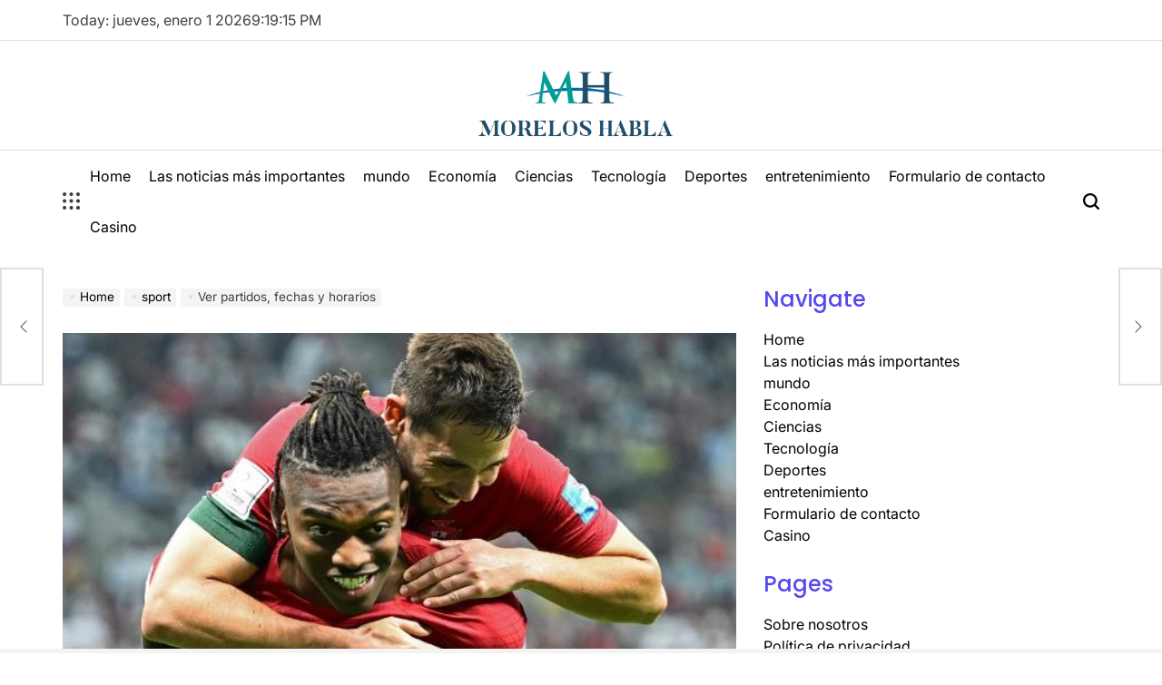

--- FILE ---
content_type: text/html; charset=UTF-8
request_url: https://www.moreloshabla.com/ver-partidos-fechas-y-horarios-2/
body_size: 22313
content:
    <!doctype html>
<html lang="es">
    <head>
        <meta charset="UTF-8">
        <meta name="viewport" content="width=device-width, initial-scale=1">
        <link rel="profile" href="https://gmpg.org/xfn/11">
        <meta name='robots' content='index, follow, max-image-preview:large, max-snippet:-1, max-video-preview:-1' />

	<!-- This site is optimized with the Yoast SEO plugin v26.5 - https://yoast.com/wordpress/plugins/seo/ -->
	<title>Ver partidos, fechas y horarios</title>
	<link rel="canonical" href="https://www.moreloshabla.com/ver-partidos-fechas-y-horarios-2/" />
	<meta property="og:locale" content="es_ES" />
	<meta property="og:type" content="article" />
	<meta property="og:title" content="Ver partidos, fechas y horarios" />
	<meta property="og:description" content="los Portugal vence a SuizaHoy, 6, 6 a 1, determinó los ocho cabezas de serie para los Cuartos de Final Copa del Mundo de Catar🇧🇷 Los partidos serán: Holanda vs Argentina. Croacia c. Brasil; Francia vs Inglaterra Marruecos y Portugal🇧🇷 con cristiano Ronaldo Fuera del banquillo durante la mayor parte del partido, Portugal fue una [&hellip;]" />
	<meta property="og:url" content="https://www.moreloshabla.com/ver-partidos-fechas-y-horarios-2/" />
	<meta property="article:published_time" content="2022-12-06T23:06:54+00:00" />
	<meta property="og:image" content="https://conteudo.imguol.com.br/c/esporte/83/2022/12/06/rafael-leao-e-raphael-guerreiro-comemoram-gol-do-atacante-na-partida-entre-portugal-e-suica-1670360474756_v2_615x300.jpg" />
	<meta name="author" content="Ximena Escajeda" />
	<meta name="twitter:card" content="summary_large_image" />
	<meta name="twitter:image" content="https://conteudo.imguol.com.br/c/esporte/83/2022/12/06/rafael-leao-e-raphael-guerreiro-comemoram-gol-do-atacante-na-partida-entre-portugal-e-suica-1670360474756_v2_615x300.jpg" />
	<meta name="twitter:label1" content="Escrito por" />
	<meta name="twitter:data1" content="Ximena Escajeda" />
	<meta name="twitter:label2" content="Tiempo de lectura" />
	<meta name="twitter:data2" content="2 minutos" />
	<script type="application/ld+json" class="yoast-schema-graph">{"@context":"https://schema.org","@graph":[{"@type":"NewsArticle","@id":"https://www.moreloshabla.com/ver-partidos-fechas-y-horarios-2/#article","isPartOf":{"@id":"https://www.moreloshabla.com/ver-partidos-fechas-y-horarios-2/"},"author":{"name":"Ximena Escajeda","@id":"https://www.moreloshabla.com/#/schema/person/f886364e3ed139605c43f656d5cbb976"},"headline":"Ver partidos, fechas y horarios","datePublished":"2022-12-06T23:06:54+00:00","mainEntityOfPage":{"@id":"https://www.moreloshabla.com/ver-partidos-fechas-y-horarios-2/"},"wordCount":321,"commentCount":0,"publisher":{"@id":"https://www.moreloshabla.com/#organization"},"image":{"@id":"https://www.moreloshabla.com/ver-partidos-fechas-y-horarios-2/#primaryimage"},"thumbnailUrl":"https://conteudo.imguol.com.br/c/esporte/83/2022/12/06/rafael-leao-e-raphael-guerreiro-comemoram-gol-do-atacante-na-partida-entre-portugal-e-suica-1670360474756_v2_615x300.jpg","articleSection":["sport"],"inLanguage":"es","potentialAction":[{"@type":"CommentAction","name":"Comment","target":["https://www.moreloshabla.com/ver-partidos-fechas-y-horarios-2/#respond"]}]},{"@type":"WebPage","@id":"https://www.moreloshabla.com/ver-partidos-fechas-y-horarios-2/","url":"https://www.moreloshabla.com/ver-partidos-fechas-y-horarios-2/","name":"Ver partidos, fechas y horarios","isPartOf":{"@id":"https://www.moreloshabla.com/#website"},"primaryImageOfPage":"https://conteudo.imguol.com.br/c/esporte/83/2022/12/06/rafael-leao-e-raphael-guerreiro-comemoram-gol-do-atacante-na-partida-entre-portugal-e-suica-1670360474756_v2_615x300.jpg","image":["https://conteudo.imguol.com.br/c/esporte/83/2022/12/06/rafael-leao-e-raphael-guerreiro-comemoram-gol-do-atacante-na-partida-entre-portugal-e-suica-1670360474756_v2_615x300.jpg"],"thumbnailUrl":"https://conteudo.imguol.com.br/c/esporte/83/2022/12/06/rafael-leao-e-raphael-guerreiro-comemoram-gol-do-atacante-na-partida-entre-portugal-e-suica-1670360474756_v2_615x300.jpg","datePublished":"2022-12-06T23:06:54+00:00","inLanguage":"es","potentialAction":[{"@type":"ReadAction","target":["https://www.moreloshabla.com/ver-partidos-fechas-y-horarios-2/"]}]},{"@type":"ImageObject","inLanguage":"es","@id":"https://www.moreloshabla.com/ver-partidos-fechas-y-horarios-2/#primaryimage","url":"https://conteudo.imguol.com.br/c/esporte/83/2022/12/06/rafael-leao-e-raphael-guerreiro-comemoram-gol-do-atacante-na-partida-entre-portugal-e-suica-1670360474756_v2_615x300.jpg","contentUrl":"https://conteudo.imguol.com.br/c/esporte/83/2022/12/06/rafael-leao-e-raphael-guerreiro-comemoram-gol-do-atacante-na-partida-entre-portugal-e-suica-1670360474756_v2_615x300.jpg","caption":"Ver partidos, fechas y horarios"},{"@type":"WebSite","@id":"https://www.moreloshabla.com/#website","url":"https://www.moreloshabla.com/","name":"","description":"","publisher":{"@id":"https://www.moreloshabla.com/#organization"},"potentialAction":[{"@type":"SearchAction","target":{"@type":"EntryPoint","urlTemplate":"https://www.moreloshabla.com/?s={search_term_string}"},"query-input":{"@type":"PropertyValueSpecification","valueRequired":true,"valueName":"search_term_string"}}],"inLanguage":"es"},{"@type":"Organization","@id":"https://www.moreloshabla.com/#organization","name":"Morelos Habla","url":"https://www.moreloshabla.com/","logo":{"@type":"ImageObject","inLanguage":"es","@id":"https://www.moreloshabla.com/#/schema/logo/image/","url":"http://www.moreloshabla.com/wp-content/uploads/2021/06/Morelos-Habla-Logo.png","contentUrl":"http://www.moreloshabla.com/wp-content/uploads/2021/06/Morelos-Habla-Logo.png","width":364,"height":159,"caption":"Morelos Habla"},"image":{"@id":"https://www.moreloshabla.com/#/schema/logo/image/"}},{"@type":"Person","@id":"https://www.moreloshabla.com/#/schema/person/f886364e3ed139605c43f656d5cbb976","name":"Ximena Escajeda","image":{"@type":"ImageObject","inLanguage":"es","@id":"https://www.moreloshabla.com/#/schema/person/image/","url":"https://secure.gravatar.com/avatar/0fc554e21604ba30f11bd80aad61d0a5efeb2382e162dc7b0405ed19952b65d3?s=96&d=mm&r=g","contentUrl":"https://secure.gravatar.com/avatar/0fc554e21604ba30f11bd80aad61d0a5efeb2382e162dc7b0405ed19952b65d3?s=96&d=mm&r=g","caption":"Ximena Escajeda"},"description":"\"Analista. Aficionado a la web. Wannabe pionero de la cerveza. Experto en música certificado. Amante de los zombis. Explorador. Fanático de la cultura pop\".","url":"https://www.moreloshabla.com/author/reyansh/"}]}</script>
	<!-- / Yoast SEO plugin. -->


<link rel='dns-prefetch' href='//stats.wp.com' />

<link rel="alternate" type="application/rss+xml" title=" &raquo; Feed" href="https://www.moreloshabla.com/feed/" />
<link rel="alternate" type="application/rss+xml" title=" &raquo; Feed de los comentarios" href="https://www.moreloshabla.com/comments/feed/" />
<link rel="alternate" type="application/rss+xml" title=" &raquo; Comentario Ver partidos, fechas y horarios del feed" href="https://www.moreloshabla.com/ver-partidos-fechas-y-horarios-2/feed/" />
<link rel="alternate" title="oEmbed (JSON)" type="application/json+oembed" href="https://www.moreloshabla.com/wp-json/oembed/1.0/embed?url=https%3A%2F%2Fwww.moreloshabla.com%2Fver-partidos-fechas-y-horarios-2%2F" />
<link rel="alternate" title="oEmbed (XML)" type="text/xml+oembed" href="https://www.moreloshabla.com/wp-json/oembed/1.0/embed?url=https%3A%2F%2Fwww.moreloshabla.com%2Fver-partidos-fechas-y-horarios-2%2F&#038;format=xml" />
<style id='wp-img-auto-sizes-contain-inline-css'>
img:is([sizes=auto i],[sizes^="auto," i]){contain-intrinsic-size:3000px 1500px}
/*# sourceURL=wp-img-auto-sizes-contain-inline-css */
</style>

<style id='wp-emoji-styles-inline-css'>

	img.wp-smiley, img.emoji {
		display: inline !important;
		border: none !important;
		box-shadow: none !important;
		height: 1em !important;
		width: 1em !important;
		margin: 0 0.07em !important;
		vertical-align: -0.1em !important;
		background: none !important;
		padding: 0 !important;
	}
/*# sourceURL=wp-emoji-styles-inline-css */
</style>
<link rel='stylesheet' id='wp-block-library-css' href='https://www.moreloshabla.com/wp-includes/css/dist/block-library/style.min.css?ver=6.9' media='all' />
<style id='global-styles-inline-css'>
:root{--wp--preset--aspect-ratio--square: 1;--wp--preset--aspect-ratio--4-3: 4/3;--wp--preset--aspect-ratio--3-4: 3/4;--wp--preset--aspect-ratio--3-2: 3/2;--wp--preset--aspect-ratio--2-3: 2/3;--wp--preset--aspect-ratio--16-9: 16/9;--wp--preset--aspect-ratio--9-16: 9/16;--wp--preset--color--black: #000000;--wp--preset--color--cyan-bluish-gray: #abb8c3;--wp--preset--color--white: #ffffff;--wp--preset--color--pale-pink: #f78da7;--wp--preset--color--vivid-red: #cf2e2e;--wp--preset--color--luminous-vivid-orange: #ff6900;--wp--preset--color--luminous-vivid-amber: #fcb900;--wp--preset--color--light-green-cyan: #7bdcb5;--wp--preset--color--vivid-green-cyan: #00d084;--wp--preset--color--pale-cyan-blue: #8ed1fc;--wp--preset--color--vivid-cyan-blue: #0693e3;--wp--preset--color--vivid-purple: #9b51e0;--wp--preset--gradient--vivid-cyan-blue-to-vivid-purple: linear-gradient(135deg,rgb(6,147,227) 0%,rgb(155,81,224) 100%);--wp--preset--gradient--light-green-cyan-to-vivid-green-cyan: linear-gradient(135deg,rgb(122,220,180) 0%,rgb(0,208,130) 100%);--wp--preset--gradient--luminous-vivid-amber-to-luminous-vivid-orange: linear-gradient(135deg,rgb(252,185,0) 0%,rgb(255,105,0) 100%);--wp--preset--gradient--luminous-vivid-orange-to-vivid-red: linear-gradient(135deg,rgb(255,105,0) 0%,rgb(207,46,46) 100%);--wp--preset--gradient--very-light-gray-to-cyan-bluish-gray: linear-gradient(135deg,rgb(238,238,238) 0%,rgb(169,184,195) 100%);--wp--preset--gradient--cool-to-warm-spectrum: linear-gradient(135deg,rgb(74,234,220) 0%,rgb(151,120,209) 20%,rgb(207,42,186) 40%,rgb(238,44,130) 60%,rgb(251,105,98) 80%,rgb(254,248,76) 100%);--wp--preset--gradient--blush-light-purple: linear-gradient(135deg,rgb(255,206,236) 0%,rgb(152,150,240) 100%);--wp--preset--gradient--blush-bordeaux: linear-gradient(135deg,rgb(254,205,165) 0%,rgb(254,45,45) 50%,rgb(107,0,62) 100%);--wp--preset--gradient--luminous-dusk: linear-gradient(135deg,rgb(255,203,112) 0%,rgb(199,81,192) 50%,rgb(65,88,208) 100%);--wp--preset--gradient--pale-ocean: linear-gradient(135deg,rgb(255,245,203) 0%,rgb(182,227,212) 50%,rgb(51,167,181) 100%);--wp--preset--gradient--electric-grass: linear-gradient(135deg,rgb(202,248,128) 0%,rgb(113,206,126) 100%);--wp--preset--gradient--midnight: linear-gradient(135deg,rgb(2,3,129) 0%,rgb(40,116,252) 100%);--wp--preset--font-size--small: 13px;--wp--preset--font-size--medium: 20px;--wp--preset--font-size--large: 36px;--wp--preset--font-size--x-large: 42px;--wp--preset--spacing--20: 0.44rem;--wp--preset--spacing--30: 0.67rem;--wp--preset--spacing--40: 1rem;--wp--preset--spacing--50: 1.5rem;--wp--preset--spacing--60: 2.25rem;--wp--preset--spacing--70: 3.38rem;--wp--preset--spacing--80: 5.06rem;--wp--preset--shadow--natural: 6px 6px 9px rgba(0, 0, 0, 0.2);--wp--preset--shadow--deep: 12px 12px 50px rgba(0, 0, 0, 0.4);--wp--preset--shadow--sharp: 6px 6px 0px rgba(0, 0, 0, 0.2);--wp--preset--shadow--outlined: 6px 6px 0px -3px rgb(255, 255, 255), 6px 6px rgb(0, 0, 0);--wp--preset--shadow--crisp: 6px 6px 0px rgb(0, 0, 0);}:where(.is-layout-flex){gap: 0.5em;}:where(.is-layout-grid){gap: 0.5em;}body .is-layout-flex{display: flex;}.is-layout-flex{flex-wrap: wrap;align-items: center;}.is-layout-flex > :is(*, div){margin: 0;}body .is-layout-grid{display: grid;}.is-layout-grid > :is(*, div){margin: 0;}:where(.wp-block-columns.is-layout-flex){gap: 2em;}:where(.wp-block-columns.is-layout-grid){gap: 2em;}:where(.wp-block-post-template.is-layout-flex){gap: 1.25em;}:where(.wp-block-post-template.is-layout-grid){gap: 1.25em;}.has-black-color{color: var(--wp--preset--color--black) !important;}.has-cyan-bluish-gray-color{color: var(--wp--preset--color--cyan-bluish-gray) !important;}.has-white-color{color: var(--wp--preset--color--white) !important;}.has-pale-pink-color{color: var(--wp--preset--color--pale-pink) !important;}.has-vivid-red-color{color: var(--wp--preset--color--vivid-red) !important;}.has-luminous-vivid-orange-color{color: var(--wp--preset--color--luminous-vivid-orange) !important;}.has-luminous-vivid-amber-color{color: var(--wp--preset--color--luminous-vivid-amber) !important;}.has-light-green-cyan-color{color: var(--wp--preset--color--light-green-cyan) !important;}.has-vivid-green-cyan-color{color: var(--wp--preset--color--vivid-green-cyan) !important;}.has-pale-cyan-blue-color{color: var(--wp--preset--color--pale-cyan-blue) !important;}.has-vivid-cyan-blue-color{color: var(--wp--preset--color--vivid-cyan-blue) !important;}.has-vivid-purple-color{color: var(--wp--preset--color--vivid-purple) !important;}.has-black-background-color{background-color: var(--wp--preset--color--black) !important;}.has-cyan-bluish-gray-background-color{background-color: var(--wp--preset--color--cyan-bluish-gray) !important;}.has-white-background-color{background-color: var(--wp--preset--color--white) !important;}.has-pale-pink-background-color{background-color: var(--wp--preset--color--pale-pink) !important;}.has-vivid-red-background-color{background-color: var(--wp--preset--color--vivid-red) !important;}.has-luminous-vivid-orange-background-color{background-color: var(--wp--preset--color--luminous-vivid-orange) !important;}.has-luminous-vivid-amber-background-color{background-color: var(--wp--preset--color--luminous-vivid-amber) !important;}.has-light-green-cyan-background-color{background-color: var(--wp--preset--color--light-green-cyan) !important;}.has-vivid-green-cyan-background-color{background-color: var(--wp--preset--color--vivid-green-cyan) !important;}.has-pale-cyan-blue-background-color{background-color: var(--wp--preset--color--pale-cyan-blue) !important;}.has-vivid-cyan-blue-background-color{background-color: var(--wp--preset--color--vivid-cyan-blue) !important;}.has-vivid-purple-background-color{background-color: var(--wp--preset--color--vivid-purple) !important;}.has-black-border-color{border-color: var(--wp--preset--color--black) !important;}.has-cyan-bluish-gray-border-color{border-color: var(--wp--preset--color--cyan-bluish-gray) !important;}.has-white-border-color{border-color: var(--wp--preset--color--white) !important;}.has-pale-pink-border-color{border-color: var(--wp--preset--color--pale-pink) !important;}.has-vivid-red-border-color{border-color: var(--wp--preset--color--vivid-red) !important;}.has-luminous-vivid-orange-border-color{border-color: var(--wp--preset--color--luminous-vivid-orange) !important;}.has-luminous-vivid-amber-border-color{border-color: var(--wp--preset--color--luminous-vivid-amber) !important;}.has-light-green-cyan-border-color{border-color: var(--wp--preset--color--light-green-cyan) !important;}.has-vivid-green-cyan-border-color{border-color: var(--wp--preset--color--vivid-green-cyan) !important;}.has-pale-cyan-blue-border-color{border-color: var(--wp--preset--color--pale-cyan-blue) !important;}.has-vivid-cyan-blue-border-color{border-color: var(--wp--preset--color--vivid-cyan-blue) !important;}.has-vivid-purple-border-color{border-color: var(--wp--preset--color--vivid-purple) !important;}.has-vivid-cyan-blue-to-vivid-purple-gradient-background{background: var(--wp--preset--gradient--vivid-cyan-blue-to-vivid-purple) !important;}.has-light-green-cyan-to-vivid-green-cyan-gradient-background{background: var(--wp--preset--gradient--light-green-cyan-to-vivid-green-cyan) !important;}.has-luminous-vivid-amber-to-luminous-vivid-orange-gradient-background{background: var(--wp--preset--gradient--luminous-vivid-amber-to-luminous-vivid-orange) !important;}.has-luminous-vivid-orange-to-vivid-red-gradient-background{background: var(--wp--preset--gradient--luminous-vivid-orange-to-vivid-red) !important;}.has-very-light-gray-to-cyan-bluish-gray-gradient-background{background: var(--wp--preset--gradient--very-light-gray-to-cyan-bluish-gray) !important;}.has-cool-to-warm-spectrum-gradient-background{background: var(--wp--preset--gradient--cool-to-warm-spectrum) !important;}.has-blush-light-purple-gradient-background{background: var(--wp--preset--gradient--blush-light-purple) !important;}.has-blush-bordeaux-gradient-background{background: var(--wp--preset--gradient--blush-bordeaux) !important;}.has-luminous-dusk-gradient-background{background: var(--wp--preset--gradient--luminous-dusk) !important;}.has-pale-ocean-gradient-background{background: var(--wp--preset--gradient--pale-ocean) !important;}.has-electric-grass-gradient-background{background: var(--wp--preset--gradient--electric-grass) !important;}.has-midnight-gradient-background{background: var(--wp--preset--gradient--midnight) !important;}.has-small-font-size{font-size: var(--wp--preset--font-size--small) !important;}.has-medium-font-size{font-size: var(--wp--preset--font-size--medium) !important;}.has-large-font-size{font-size: var(--wp--preset--font-size--large) !important;}.has-x-large-font-size{font-size: var(--wp--preset--font-size--x-large) !important;}
/*# sourceURL=global-styles-inline-css */
</style>

<style id='classic-theme-styles-inline-css'>
/*! This file is auto-generated */
.wp-block-button__link{color:#fff;background-color:#32373c;border-radius:9999px;box-shadow:none;text-decoration:none;padding:calc(.667em + 2px) calc(1.333em + 2px);font-size:1.125em}.wp-block-file__button{background:#32373c;color:#fff;text-decoration:none}
/*# sourceURL=/wp-includes/css/classic-themes.min.css */
</style>
<link rel='stylesheet' id='dashicons-css' href='https://www.moreloshabla.com/wp-includes/css/dashicons.min.css?ver=6.9' media='all' />
<link rel='stylesheet' id='admin-bar-css' href='https://www.moreloshabla.com/wp-includes/css/admin-bar.min.css?ver=6.9' media='all' />
<style id='admin-bar-inline-css'>

    /* Hide CanvasJS credits for P404 charts specifically */
    #p404RedirectChart .canvasjs-chart-credit {
        display: none !important;
    }
    
    #p404RedirectChart canvas {
        border-radius: 6px;
    }

    .p404-redirect-adminbar-weekly-title {
        font-weight: bold;
        font-size: 14px;
        color: #fff;
        margin-bottom: 6px;
    }

    #wpadminbar #wp-admin-bar-p404_free_top_button .ab-icon:before {
        content: "\f103";
        color: #dc3545;
        top: 3px;
    }
    
    #wp-admin-bar-p404_free_top_button .ab-item {
        min-width: 80px !important;
        padding: 0px !important;
    }
    
    /* Ensure proper positioning and z-index for P404 dropdown */
    .p404-redirect-adminbar-dropdown-wrap { 
        min-width: 0; 
        padding: 0;
        position: static !important;
    }
    
    #wpadminbar #wp-admin-bar-p404_free_top_button_dropdown {
        position: static !important;
    }
    
    #wpadminbar #wp-admin-bar-p404_free_top_button_dropdown .ab-item {
        padding: 0 !important;
        margin: 0 !important;
    }
    
    .p404-redirect-dropdown-container {
        min-width: 340px;
        padding: 18px 18px 12px 18px;
        background: #23282d !important;
        color: #fff;
        border-radius: 12px;
        box-shadow: 0 8px 32px rgba(0,0,0,0.25);
        margin-top: 10px;
        position: relative !important;
        z-index: 999999 !important;
        display: block !important;
        border: 1px solid #444;
    }
    
    /* Ensure P404 dropdown appears on hover */
    #wpadminbar #wp-admin-bar-p404_free_top_button .p404-redirect-dropdown-container { 
        display: none !important;
    }
    
    #wpadminbar #wp-admin-bar-p404_free_top_button:hover .p404-redirect-dropdown-container { 
        display: block !important;
    }
    
    #wpadminbar #wp-admin-bar-p404_free_top_button:hover #wp-admin-bar-p404_free_top_button_dropdown .p404-redirect-dropdown-container {
        display: block !important;
    }
    
    .p404-redirect-card {
        background: #2c3338;
        border-radius: 8px;
        padding: 18px 18px 12px 18px;
        box-shadow: 0 2px 8px rgba(0,0,0,0.07);
        display: flex;
        flex-direction: column;
        align-items: flex-start;
        border: 1px solid #444;
    }
    
    .p404-redirect-btn {
        display: inline-block;
        background: #dc3545;
        color: #fff !important;
        font-weight: bold;
        padding: 5px 22px;
        border-radius: 8px;
        text-decoration: none;
        font-size: 17px;
        transition: background 0.2s, box-shadow 0.2s;
        margin-top: 8px;
        box-shadow: 0 2px 8px rgba(220,53,69,0.15);
        text-align: center;
        line-height: 1.6;
    }
    
    .p404-redirect-btn:hover {
        background: #c82333;
        color: #fff !important;
        box-shadow: 0 4px 16px rgba(220,53,69,0.25);
    }
    
    /* Prevent conflicts with other admin bar dropdowns */
    #wpadminbar .ab-top-menu > li:hover > .ab-item,
    #wpadminbar .ab-top-menu > li.hover > .ab-item {
        z-index: auto;
    }
    
    #wpadminbar #wp-admin-bar-p404_free_top_button:hover > .ab-item {
        z-index: 999998 !important;
    }
    
/*# sourceURL=admin-bar-inline-css */
</style>
<link rel='stylesheet' id='truthnews-load-google-fonts-css' href='https://www.moreloshabla.com/wp-content/fonts/7a9fcf6023ae4a40ceee05ccb2b32b2e.css?ver=1.0.0' media='all' />
<link rel='stylesheet' id='swiper-css' href='https://www.moreloshabla.com/wp-content/themes/truthnews/assets/css/swiper-bundle.min.css?ver=6.9' media='all' />
<link rel='stylesheet' id='truthnews-style-css' href='https://www.moreloshabla.com/wp-content/themes/truthnews/style.css?ver=1.0.0' media='all' />
<style id='truthnews-style-inline-css'>
        
                
/*# sourceURL=truthnews-style-inline-css */
</style>
<link rel='stylesheet' id='truthnews-comments-css' href='https://www.moreloshabla.com/wp-content/themes/truthnews/assets/css/comments.min.css?ver=1.0.0' media='all' />
<link rel='stylesheet' id='truthnews-preloader-css' href='https://www.moreloshabla.com/wp-content/themes/truthnews/assets/css/preloader-style-5.css?ver=6.9' media='all' />
<script src="https://www.moreloshabla.com/wp-includes/js/jquery/jquery.min.js?ver=3.7.1" id="jquery-core-js" defer></script>

<script id="jquery-js-after">window.addEventListener('DOMContentLoaded', function() {
jQuery(document).ready(function() {
	jQuery(".3aa79ce3dcb88ee25271e33c47e53db1").click(function() {
		jQuery.post(
			"https://www.moreloshabla.com/wp-admin/admin-ajax.php", {
				"action": "quick_adsense_onpost_ad_click",
				"quick_adsense_onpost_ad_index": jQuery(this).attr("data-index"),
				"quick_adsense_nonce": "3ef9a64137",
			}, function(response) { }
		);
	});
});

//# sourceURL=jquery-js-after
});</script>
<link rel="https://api.w.org/" href="https://www.moreloshabla.com/wp-json/" /><link rel="alternate" title="JSON" type="application/json" href="https://www.moreloshabla.com/wp-json/wp/v2/posts/22759" /><link rel="EditURI" type="application/rsd+xml" title="RSD" href="https://www.moreloshabla.com/xmlrpc.php?rsd" />
<meta name="generator" content="WordPress 6.9" />
<link rel='shortlink' href='https://www.moreloshabla.com/?p=22759' />
<meta name="google-site-verification" content="H6My5Yd4_1HaHM_JO0TOYI7bMTN6LnooAwJXgTwTof0" />
<meta name="google-site-verification" content="H6My5Yd4_1HaHM_JO0TOYI7bMTN6LnooAwJXgTwTof0" />


	<style>img#wpstats{display:none}</style>
		<link rel="pingback" href="https://www.moreloshabla.com/xmlrpc.php"><style type="text/css">.saboxplugin-wrap{-webkit-box-sizing:border-box;-moz-box-sizing:border-box;-ms-box-sizing:border-box;box-sizing:border-box;border:1px solid #eee;width:100%;clear:both;display:block;overflow:hidden;word-wrap:break-word;position:relative}.saboxplugin-wrap .saboxplugin-gravatar{float:left;padding:0 20px 20px 20px}.saboxplugin-wrap .saboxplugin-gravatar img{max-width:100px;height:auto;border-radius:0;}.saboxplugin-wrap .saboxplugin-authorname{font-size:18px;line-height:1;margin:20px 0 0 20px;display:block}.saboxplugin-wrap .saboxplugin-authorname a{text-decoration:none}.saboxplugin-wrap .saboxplugin-authorname a:focus{outline:0}.saboxplugin-wrap .saboxplugin-desc{display:block;margin:5px 20px}.saboxplugin-wrap .saboxplugin-desc a{text-decoration:underline}.saboxplugin-wrap .saboxplugin-desc p{margin:5px 0 12px}.saboxplugin-wrap .saboxplugin-web{margin:0 20px 15px;text-align:left}.saboxplugin-wrap .sab-web-position{text-align:right}.saboxplugin-wrap .saboxplugin-web a{color:#ccc;text-decoration:none}.saboxplugin-wrap .saboxplugin-socials{position:relative;display:block;background:#fcfcfc;padding:5px;border-top:1px solid #eee}.saboxplugin-wrap .saboxplugin-socials a svg{width:20px;height:20px}.saboxplugin-wrap .saboxplugin-socials a svg .st2{fill:#fff; transform-origin:center center;}.saboxplugin-wrap .saboxplugin-socials a svg .st1{fill:rgba(0,0,0,.3)}.saboxplugin-wrap .saboxplugin-socials a:hover{opacity:.8;-webkit-transition:opacity .4s;-moz-transition:opacity .4s;-o-transition:opacity .4s;transition:opacity .4s;box-shadow:none!important;-webkit-box-shadow:none!important}.saboxplugin-wrap .saboxplugin-socials .saboxplugin-icon-color{box-shadow:none;padding:0;border:0;-webkit-transition:opacity .4s;-moz-transition:opacity .4s;-o-transition:opacity .4s;transition:opacity .4s;display:inline-block;color:#fff;font-size:0;text-decoration:inherit;margin:5px;-webkit-border-radius:0;-moz-border-radius:0;-ms-border-radius:0;-o-border-radius:0;border-radius:0;overflow:hidden}.saboxplugin-wrap .saboxplugin-socials .saboxplugin-icon-grey{text-decoration:inherit;box-shadow:none;position:relative;display:-moz-inline-stack;display:inline-block;vertical-align:middle;zoom:1;margin:10px 5px;color:#444;fill:#444}.clearfix:after,.clearfix:before{content:' ';display:table;line-height:0;clear:both}.ie7 .clearfix{zoom:1}.saboxplugin-socials.sabox-colored .saboxplugin-icon-color .sab-twitch{border-color:#38245c}.saboxplugin-socials.sabox-colored .saboxplugin-icon-color .sab-behance{border-color:#003eb0}.saboxplugin-socials.sabox-colored .saboxplugin-icon-color .sab-deviantart{border-color:#036824}.saboxplugin-socials.sabox-colored .saboxplugin-icon-color .sab-digg{border-color:#00327c}.saboxplugin-socials.sabox-colored .saboxplugin-icon-color .sab-dribbble{border-color:#ba1655}.saboxplugin-socials.sabox-colored .saboxplugin-icon-color .sab-facebook{border-color:#1e2e4f}.saboxplugin-socials.sabox-colored .saboxplugin-icon-color .sab-flickr{border-color:#003576}.saboxplugin-socials.sabox-colored .saboxplugin-icon-color .sab-github{border-color:#264874}.saboxplugin-socials.sabox-colored .saboxplugin-icon-color .sab-google{border-color:#0b51c5}.saboxplugin-socials.sabox-colored .saboxplugin-icon-color .sab-html5{border-color:#902e13}.saboxplugin-socials.sabox-colored .saboxplugin-icon-color .sab-instagram{border-color:#1630aa}.saboxplugin-socials.sabox-colored .saboxplugin-icon-color .sab-linkedin{border-color:#00344f}.saboxplugin-socials.sabox-colored .saboxplugin-icon-color .sab-pinterest{border-color:#5b040e}.saboxplugin-socials.sabox-colored .saboxplugin-icon-color .sab-reddit{border-color:#992900}.saboxplugin-socials.sabox-colored .saboxplugin-icon-color .sab-rss{border-color:#a43b0a}.saboxplugin-socials.sabox-colored .saboxplugin-icon-color .sab-sharethis{border-color:#5d8420}.saboxplugin-socials.sabox-colored .saboxplugin-icon-color .sab-soundcloud{border-color:#995200}.saboxplugin-socials.sabox-colored .saboxplugin-icon-color .sab-spotify{border-color:#0f612c}.saboxplugin-socials.sabox-colored .saboxplugin-icon-color .sab-stackoverflow{border-color:#a95009}.saboxplugin-socials.sabox-colored .saboxplugin-icon-color .sab-steam{border-color:#006388}.saboxplugin-socials.sabox-colored .saboxplugin-icon-color .sab-user_email{border-color:#b84e05}.saboxplugin-socials.sabox-colored .saboxplugin-icon-color .sab-tumblr{border-color:#10151b}.saboxplugin-socials.sabox-colored .saboxplugin-icon-color .sab-twitter{border-color:#0967a0}.saboxplugin-socials.sabox-colored .saboxplugin-icon-color .sab-vimeo{border-color:#0d7091}.saboxplugin-socials.sabox-colored .saboxplugin-icon-color .sab-windows{border-color:#003f71}.saboxplugin-socials.sabox-colored .saboxplugin-icon-color .sab-whatsapp{border-color:#003f71}.saboxplugin-socials.sabox-colored .saboxplugin-icon-color .sab-wordpress{border-color:#0f3647}.saboxplugin-socials.sabox-colored .saboxplugin-icon-color .sab-yahoo{border-color:#14002d}.saboxplugin-socials.sabox-colored .saboxplugin-icon-color .sab-youtube{border-color:#900}.saboxplugin-socials.sabox-colored .saboxplugin-icon-color .sab-xing{border-color:#000202}.saboxplugin-socials.sabox-colored .saboxplugin-icon-color .sab-mixcloud{border-color:#2475a0}.saboxplugin-socials.sabox-colored .saboxplugin-icon-color .sab-vk{border-color:#243549}.saboxplugin-socials.sabox-colored .saboxplugin-icon-color .sab-medium{border-color:#00452c}.saboxplugin-socials.sabox-colored .saboxplugin-icon-color .sab-quora{border-color:#420e00}.saboxplugin-socials.sabox-colored .saboxplugin-icon-color .sab-meetup{border-color:#9b181c}.saboxplugin-socials.sabox-colored .saboxplugin-icon-color .sab-goodreads{border-color:#000}.saboxplugin-socials.sabox-colored .saboxplugin-icon-color .sab-snapchat{border-color:#999700}.saboxplugin-socials.sabox-colored .saboxplugin-icon-color .sab-500px{border-color:#00557f}.saboxplugin-socials.sabox-colored .saboxplugin-icon-color .sab-mastodont{border-color:#185886}.sabox-plus-item{margin-bottom:20px}@media screen and (max-width:480px){.saboxplugin-wrap{text-align:center}.saboxplugin-wrap .saboxplugin-gravatar{float:none;padding:20px 0;text-align:center;margin:0 auto;display:block}.saboxplugin-wrap .saboxplugin-gravatar img{float:none;display:inline-block;display:-moz-inline-stack;vertical-align:middle;zoom:1}.saboxplugin-wrap .saboxplugin-desc{margin:0 10px 20px;text-align:center}.saboxplugin-wrap .saboxplugin-authorname{text-align:center;margin:10px 0 20px}}body .saboxplugin-authorname a,body .saboxplugin-authorname a:hover{box-shadow:none;-webkit-box-shadow:none}a.sab-profile-edit{font-size:16px!important;line-height:1!important}.sab-edit-settings a,a.sab-profile-edit{color:#0073aa!important;box-shadow:none!important;-webkit-box-shadow:none!important}.sab-edit-settings{margin-right:15px;position:absolute;right:0;z-index:2;bottom:10px;line-height:20px}.sab-edit-settings i{margin-left:5px}.saboxplugin-socials{line-height:1!important}.rtl .saboxplugin-wrap .saboxplugin-gravatar{float:right}.rtl .saboxplugin-wrap .saboxplugin-authorname{display:flex;align-items:center}.rtl .saboxplugin-wrap .saboxplugin-authorname .sab-profile-edit{margin-right:10px}.rtl .sab-edit-settings{right:auto;left:0}img.sab-custom-avatar{max-width:75px;}.saboxplugin-wrap {margin-top:0px; margin-bottom:0px; padding: 0px 0px }.saboxplugin-wrap .saboxplugin-authorname {font-size:18px; line-height:25px;}.saboxplugin-wrap .saboxplugin-desc p, .saboxplugin-wrap .saboxplugin-desc {font-size:14px !important; line-height:21px !important;}.saboxplugin-wrap .saboxplugin-web {font-size:14px;}.saboxplugin-wrap .saboxplugin-socials a svg {width:18px;height:18px;}</style><link rel="icon" href="https://www.moreloshabla.com/wp-content/uploads/2025/04/Morelos-Hable-Favicon-150x95.png" sizes="32x32" />
<link rel="icon" href="https://www.moreloshabla.com/wp-content/uploads/2025/04/Morelos-Hable-Favicon.png" sizes="192x192" />
<link rel="apple-touch-icon" href="https://www.moreloshabla.com/wp-content/uploads/2025/04/Morelos-Hable-Favicon.png" />
<meta name="msapplication-TileImage" content="https://www.moreloshabla.com/wp-content/uploads/2025/04/Morelos-Hable-Favicon.png" />

<!-- FIFU:jsonld:begin -->
<script type="application/ld+json">{"@context":"https://schema.org","@graph":[{"@type":"ImageObject","@id":"https://conteudo.imguol.com.br/c/esporte/83/2022/12/06/rafael-leao-e-raphael-guerreiro-comemoram-gol-do-atacante-na-partida-entre-portugal-e-suica-1670360474756_v2_615x300.jpg","url":"https://conteudo.imguol.com.br/c/esporte/83/2022/12/06/rafael-leao-e-raphael-guerreiro-comemoram-gol-do-atacante-na-partida-entre-portugal-e-suica-1670360474756_v2_615x300.jpg","contentUrl":"https://conteudo.imguol.com.br/c/esporte/83/2022/12/06/rafael-leao-e-raphael-guerreiro-comemoram-gol-do-atacante-na-partida-entre-portugal-e-suica-1670360474756_v2_615x300.jpg","mainEntityOfPage":"https://www.moreloshabla.com/ver-partidos-fechas-y-horarios-2/"}]}</script>
<!-- FIFU:jsonld:end -->
<noscript><style id="rocket-lazyload-nojs-css">.rll-youtube-player, [data-lazy-src]{display:none !important;}</style></noscript>    <link rel="preload" as="image" href="https://imagens.publico.pt/imagens.aspx/1934726?tp=UH&#038;db=IMAGENS&#038;type=JPG&#038;share=1&#038;o=BarraFacebook_Publico.png"><link rel="preload" as="image" href="https://spbancarios.com.br/sites/default/files/styles/interna_grande/public/destaques/2024-08/foto%20nota%20abre%20mesa%2012.jpeg?itok=Q9ObwI6y"><link rel="preload" as="image" href="https://www.infomoney.com.br/wp-content/uploads/2024/08/2024-08-07T173139Z_1722683771_RC2UD7A214PH_RTRMADP_3_SPACE-EXPLORATION-BOEING-STARLINER.jpg?quality=70"><link rel="preload" as="image" href="https://conteudo.imguol.com.br/c/esporte/83/2022/12/06/rafael-leao-e-raphael-guerreiro-comemoram-gol-do-atacante-na-partida-entre-portugal-e-suica-1670360474756_v2_615x300.jpg"><link rel="preload" as="image" href="https://medias.itatiaia.com.br/dims4/default/d745068/2147483647/strip/true/crop/1175x617+0+21/resize/1200x630!/format/webp/quality/90/?url=https%3A%2F%2Fk2-prod-radio-itatiaia.s3.us-east-1.amazonaws.com%2Fbrightspot%2F90%2Fba%2Fff046dd5434fab7afde90d537b06%2Fmarloncruzeiro.png"><link rel="preload" as="image" href="https://a3.espncdn.com/combiner/i?img=%2Fphoto%2F2024%2F0825%2Fr1377714_1296x729_16%2D9.jpg"><link rel="preload" as="image" href="https://a4.espncdn.com/combiner/i?img=%2Fphoto%2F2024%2F0828%2Fr1378941_1296x729_16%2D9.jpg"><link rel="preload" as="image" href="https://medias.itatiaia.com.br/dims4/default/d745068/2147483647/strip/true/crop/1175x617+0+21/resize/1200x630!/format/webp/quality/90/?url=https%3A%2F%2Fk2-prod-radio-itatiaia.s3.us-east-1.amazonaws.com%2Fbrightspot%2F90%2Fba%2Fff046dd5434fab7afde90d537b06%2Fmarloncruzeiro.png"><link rel="preload" as="image" href="https://a3.espncdn.com/combiner/i?img=%2Fphoto%2F2024%2F0825%2Fr1377714_1296x729_16%2D9.jpg"><link rel="preload" as="image" href="https://a4.espncdn.com/combiner/i?img=%2Fphoto%2F2024%2F0828%2Fr1378941_1296x729_16%2D9.jpg"><link rel="preload" as="image" href="https://s2.glbimg.com/pHSuXCVsfHmgGhaAiLL8t86Az-U=/1200x/smart/filters:cover():strip_icc()/i.s3.glbimg.com/v1/AUTH_08fbf48bc0524877943fe86e43087e7a/internal_photos/bs/2022/v/h/dDHXBcQ1ujIeuXWAKShw/malenia-elden-ring.jpg"><link rel="preload" as="image" href="https://rotasdeviagem.com.br/wp-content/uploads/2022/11/idoso-preocupado.webp"></head>












<body class="wp-singular post-template-default single single-post postid-22759 single-format-standard wp-custom-logo wp-embed-responsive wp-theme-truthnews has-sidebar right-sidebar has-sticky-sidebar">
<div id="page" class="site">
    <a class="skip-link screen-reader-text" href="#site-content">Skip to content</a>
<div id="wpi-preloader">
    <div class="wpi-preloader-wrapper">
                        <div class="site-preloader site-preloader-5">
                    <div class="line"></div>
                    <div class="line"></div>
                    <div class="line"></div>
                    <div class="line"></div>
                    <div class="line"></div>
                    <div class="line"></div>
                    <div class="line"></div>
                    <div class="line"></div>
                    <div class="line"></div>
                    <div class="line"></div>
                    <div class="line"></div>
                    <div class="line"></div>
                </div>
                    </div>
</div>

    <div id="wpi-topbar" class="site-topbar">
        <div class="wrapper topbar-wrapper">
            <div class="topbar-components topbar-components-left">
                                    <div class="site-topbar-component topbar-component-date">

                        Today:
                        jueves, enero 1 2026                    </div>
                                                    <div class="site-topbar-component topbar-component-clock">
                        <div class="wpi-display-clock"></div>
                    </div>
                            </div>
            <div class="topbar-components topbar-components-right">
                
                        </div>
        </div>
    </div>



<header id="masthead" class="site-header site-header-3 "
         >
    <div class="site-header-responsive has-sticky-navigation hide-on-desktop">
    <div class="wrapper header-wrapper">
        <div class="header-components header-components-left">
            <button class="toggle nav-toggle" data-toggle-target=".menu-modal" data-toggle-body-class="showing-menu-modal" aria-expanded="false" data-set-focus=".close-nav-toggle">
                <span class="wpi-menu-icon">
                    <span></span>
                    <span></span>
                </span>
            </button><!-- .nav-toggle -->
        </div>
        <div class="header-components header-components-center">

            <div class="site-branding">
                                    <div class="site-logo">
                        <a href="https://www.moreloshabla.com/" class="custom-logo-link" rel="home"><img width="378" height="158" src="data:image/svg+xml,%3Csvg%20xmlns='http://www.w3.org/2000/svg'%20viewBox='0%200%20378%20158'%3E%3C/svg%3E" class="custom-logo" alt="" decoding="async" fetchpriority="high" data-lazy-srcset="https://www.moreloshabla.com/wp-content/uploads/2025/04/Morelos-Habla-Logo.png 378w, https://www.moreloshabla.com/wp-content/uploads/2025/04/Morelos-Habla-Logo-300x125.png 300w" data-lazy-sizes="(max-width: 378px) 100vw, 378px" data-lazy-src="https://www.moreloshabla.com/wp-content/uploads/2025/04/Morelos-Habla-Logo.png" /><noscript><img width="378" height="158" src="https://www.moreloshabla.com/wp-content/uploads/2025/04/Morelos-Habla-Logo.png" class="custom-logo" alt="" decoding="async" fetchpriority="high" srcset="https://www.moreloshabla.com/wp-content/uploads/2025/04/Morelos-Habla-Logo.png 378w, https://www.moreloshabla.com/wp-content/uploads/2025/04/Morelos-Habla-Logo-300x125.png 300w" sizes="(max-width: 378px) 100vw, 378px" /></noscript></a>                    </div>
                                </div><!-- .site-branding -->
        </div>
        <div class="header-components header-components-right">
            <button class="toggle search-toggle" data-toggle-target=".search-modal" data-toggle-body-class="showing-search-modal" data-set-focus=".search-modal .search-field" aria-expanded="false">
                <svg class="svg-icon" aria-hidden="true" role="img" focusable="false" xmlns="http://www.w3.org/2000/svg" width="18" height="18" viewBox="0 0 18 18"><path fill="currentColor" d="M 7.117188 0.0351562 C 5.304688 0.226562 3.722656 0.960938 2.425781 2.203125 C 1.152344 3.421875 0.359375 4.964844 0.0820312 6.753906 C -0.00390625 7.304688 -0.00390625 8.445312 0.0820312 8.992188 C 0.625 12.5 3.265625 15.132812 6.785156 15.667969 C 7.335938 15.753906 8.414062 15.753906 8.964844 15.667969 C 10.148438 15.484375 11.261719 15.066406 12.179688 14.457031 C 12.375 14.328125 12.546875 14.214844 12.566406 14.207031 C 12.578125 14.199219 13.414062 15.007812 14.410156 16.003906 C 15.832031 17.421875 16.261719 17.832031 16.398438 17.898438 C 16.542969 17.964844 16.632812 17.984375 16.875 17.980469 C 17.128906 17.980469 17.203125 17.964844 17.355469 17.882812 C 17.597656 17.757812 17.777344 17.574219 17.890625 17.335938 C 17.964844 17.171875 17.984375 17.089844 17.984375 16.859375 C 17.980469 16.371094 18.011719 16.414062 15.988281 14.363281 L 14.207031 12.5625 L 14.460938 12.175781 C 15.074219 11.242188 15.484375 10.152344 15.667969 8.992188 C 15.753906 8.445312 15.753906 7.304688 15.667969 6.75 C 15.398438 4.976562 14.597656 3.421875 13.324219 2.203125 C 12.144531 1.070312 10.75 0.371094 9.125 0.101562 C 8.644531 0.0195312 7.574219 -0.015625 7.117188 0.0351562 Z M 8.941406 2.355469 C 10.972656 2.753906 12.625 4.226562 13.234375 6.1875 C 13.78125 7.953125 13.453125 9.824219 12.339844 11.285156 C 12.058594 11.65625 11.433594 12.25 11.054688 12.503906 C 9.355469 13.660156 7.1875 13.8125 5.367188 12.898438 C 2.886719 11.652344 1.691406 8.835938 2.515625 6.1875 C 3.132812 4.222656 4.796875 2.730469 6.808594 2.359375 C 7.332031 2.261719 7.398438 2.257812 8.015625 2.265625 C 8.382812 2.277344 8.683594 2.304688 8.941406 2.355469 Z M 8.941406 2.355469 " /></svg>            </button><!-- .search-toggle -->
        </div>
    </div>
</div>    <div class="site-header-desktop hide-on-tablet hide-on-mobile">
        <div class="header-branding-area">
            <div class="wrapper header-wrapper">
                <div class="header-components header-components-center">
                    
<div class="site-branding">
            <div class="site-logo">
            <a href="https://www.moreloshabla.com/" class="custom-logo-link" rel="home"><img width="378" height="158" src="data:image/svg+xml,%3Csvg%20xmlns='http://www.w3.org/2000/svg'%20viewBox='0%200%20378%20158'%3E%3C/svg%3E" class="custom-logo" alt="" decoding="async" data-lazy-srcset="https://www.moreloshabla.com/wp-content/uploads/2025/04/Morelos-Habla-Logo.png 378w, https://www.moreloshabla.com/wp-content/uploads/2025/04/Morelos-Habla-Logo-300x125.png 300w" data-lazy-sizes="(max-width: 378px) 100vw, 378px" data-lazy-src="https://www.moreloshabla.com/wp-content/uploads/2025/04/Morelos-Habla-Logo.png" /><noscript><img width="378" height="158" src="https://www.moreloshabla.com/wp-content/uploads/2025/04/Morelos-Habla-Logo.png" class="custom-logo" alt="" decoding="async" srcset="https://www.moreloshabla.com/wp-content/uploads/2025/04/Morelos-Habla-Logo.png 378w, https://www.moreloshabla.com/wp-content/uploads/2025/04/Morelos-Habla-Logo-300x125.png 300w" sizes="(max-width: 378px) 100vw, 378px" /></noscript></a>        </div>
            </div><!-- .site-branding -->
                </div>
            </div>
        </div>
        <div class="header-navigation-area">
            <div class="wrapper header-wrapper">
                                    <div class="header-components header-components-left">
                        <div class="site-drawer-menu-icon" aria-label="Open menu" tabindex="0">
                            <svg class="svg-icon" aria-hidden="true" role="img" focusable="false" xmlns="http://www.w3.org/2000/svg" width="20" height="20" viewBox="0 0 12 12"><path fill="currentColor" d="M1.2 2.5C.6 2.5 0 1.9 0 1.2 0 .6.6 0 1.2 0c.7 0 1.3.6 1.3 1.2 0 .7-.6 1.3-1.3 1.3zm4.5 0c-.7 0-1.2-.6-1.2-1.3C4.5.6 5 0 5.7 0s1.2.6 1.2 1.2c0 .7-.5 1.3-1.2 1.3zm4.5 0c-.7 0-1.3-.6-1.3-1.3 0-.6.6-1.2 1.3-1.2.7 0 1.2.6 1.2 1.2 0 .7-.5 1.3-1.2 1.3zm-9 4.4C.6 6.9 0 6.4 0 5.7s.6-1.2 1.2-1.2c.7 0 1.3.5 1.3 1.2s-.6 1.2-1.3 1.2zm4.5 0c-.7 0-1.2-.5-1.2-1.2S5 4.5 5.7 4.5s1.2.5 1.2 1.2-.5 1.2-1.2 1.2zm4.5 0c-.7 0-1.3-.5-1.3-1.2s.6-1.2 1.3-1.2c.7 0 1.2.5 1.2 1.2s-.5 1.2-1.2 1.2zm-9 4.5c-.6 0-1.2-.5-1.2-1.2s.6-1.3 1.2-1.3c.7 0 1.3.6 1.3 1.3 0 .7-.6 1.2-1.3 1.2zm4.5 0c-.7 0-1.2-.5-1.2-1.2S5 8.9 5.7 8.9s1.2.6 1.2 1.3c0 .7-.5 1.2-1.2 1.2zm4.5 0c-.7 0-1.3-.5-1.3-1.2s.6-1.3 1.3-1.3c.7 0 1.2.6 1.2 1.3 0 .7-.5 1.2-1.2 1.2z" /></svg>                        </div>
                    </div>
                                <div class="header-components header-components-center">
                    <div class="header-navigation-wrapper">
                                                    <nav class="primary-menu-wrapper"
                                 aria-label="Horizontal">
                                <ul class="primary-menu reset-list-style">
                                    <li id="menu-item-530" class="menu-item menu-item-type-custom menu-item-object-custom menu-item-home menu-item-530"><a href="https://www.moreloshabla.com">Home</a></li>
<li id="menu-item-531" class="menu-item menu-item-type-taxonomy menu-item-object-category menu-item-531"><a href="https://www.moreloshabla.com/top-news/">Las noticias más importantes</a></li>
<li id="menu-item-532" class="menu-item menu-item-type-taxonomy menu-item-object-category menu-item-532"><a href="https://www.moreloshabla.com/world/">mundo</a></li>
<li id="menu-item-533" class="menu-item menu-item-type-taxonomy menu-item-object-category menu-item-533"><a href="https://www.moreloshabla.com/economy/">Economía</a></li>
<li id="menu-item-534" class="menu-item menu-item-type-taxonomy menu-item-object-category menu-item-534"><a href="https://www.moreloshabla.com/science/">Ciencias</a></li>
<li id="menu-item-535" class="menu-item menu-item-type-taxonomy menu-item-object-category menu-item-535"><a href="https://www.moreloshabla.com/tech/">Tecnología</a></li>
<li id="menu-item-536" class="menu-item menu-item-type-taxonomy menu-item-object-category current-post-ancestor current-menu-parent current-post-parent menu-item-536"><a href="https://www.moreloshabla.com/sport/">Deportes</a></li>
<li id="menu-item-537" class="menu-item menu-item-type-taxonomy menu-item-object-category menu-item-537"><a href="https://www.moreloshabla.com/entertainment/">entretenimiento</a></li>
<li id="menu-item-2738" class="menu-item menu-item-type-post_type menu-item-object-page menu-item-2738"><a href="https://www.moreloshabla.com/contact-form/">Formulario de contacto</a></li>
<li id="menu-item-7969" class="menu-item menu-item-type-taxonomy menu-item-object-category menu-item-7969"><a href="https://www.moreloshabla.com/casino/">Casino</a></li>
                                </ul>
                            </nav><!-- .primary-menu-wrapper -->
                                                </div><!-- .header-navigation-wrapper -->
                </div>
                <div class="header-components header-components-right">
                        <button class="toggle search-toggle desktop-search-toggle" data-toggle-target=".search-modal" data-toggle-body-class="showing-search-modal" data-set-focus=".search-modal .search-field" aria-expanded="false">
                            <svg class="svg-icon" aria-hidden="true" role="img" focusable="false" xmlns="http://www.w3.org/2000/svg" width="18" height="18" viewBox="0 0 18 18"><path fill="currentColor" d="M 7.117188 0.0351562 C 5.304688 0.226562 3.722656 0.960938 2.425781 2.203125 C 1.152344 3.421875 0.359375 4.964844 0.0820312 6.753906 C -0.00390625 7.304688 -0.00390625 8.445312 0.0820312 8.992188 C 0.625 12.5 3.265625 15.132812 6.785156 15.667969 C 7.335938 15.753906 8.414062 15.753906 8.964844 15.667969 C 10.148438 15.484375 11.261719 15.066406 12.179688 14.457031 C 12.375 14.328125 12.546875 14.214844 12.566406 14.207031 C 12.578125 14.199219 13.414062 15.007812 14.410156 16.003906 C 15.832031 17.421875 16.261719 17.832031 16.398438 17.898438 C 16.542969 17.964844 16.632812 17.984375 16.875 17.980469 C 17.128906 17.980469 17.203125 17.964844 17.355469 17.882812 C 17.597656 17.757812 17.777344 17.574219 17.890625 17.335938 C 17.964844 17.171875 17.984375 17.089844 17.984375 16.859375 C 17.980469 16.371094 18.011719 16.414062 15.988281 14.363281 L 14.207031 12.5625 L 14.460938 12.175781 C 15.074219 11.242188 15.484375 10.152344 15.667969 8.992188 C 15.753906 8.445312 15.753906 7.304688 15.667969 6.75 C 15.398438 4.976562 14.597656 3.421875 13.324219 2.203125 C 12.144531 1.070312 10.75 0.371094 9.125 0.101562 C 8.644531 0.0195312 7.574219 -0.015625 7.117188 0.0351562 Z M 8.941406 2.355469 C 10.972656 2.753906 12.625 4.226562 13.234375 6.1875 C 13.78125 7.953125 13.453125 9.824219 12.339844 11.285156 C 12.058594 11.65625 11.433594 12.25 11.054688 12.503906 C 9.355469 13.660156 7.1875 13.8125 5.367188 12.898438 C 2.886719 11.652344 1.691406 8.835938 2.515625 6.1875 C 3.132812 4.222656 4.796875 2.730469 6.808594 2.359375 C 7.332031 2.261719 7.398438 2.257812 8.015625 2.265625 C 8.382812 2.277344 8.683594 2.304688 8.941406 2.355469 Z M 8.941406 2.355469 " /></svg>                        </button><!-- .search-toggle -->
                </div>
            </div>
        </div>
    </div>
</header><!-- #masthead -->

<div class="search-modal cover-modal" data-modal-target-string=".search-modal" role="dialog" aria-modal="true" aria-label="Search">
    <div class="search-modal-inner modal-inner">
        <div class="wrapper">
            <div class="search-modal-panel">
                <h2>What are You Looking For?</h2>
                <div class="search-modal-form">
                    <form role="search" aria-label="Search for:" method="get" class="search-form" action="https://www.moreloshabla.com/">
				<label>
					<span class="screen-reader-text">Buscar:</span>
					<input type="search" class="search-field" placeholder="Buscar &hellip;" value="" name="s" />
				</label>
				<input type="submit" class="search-submit" value="Buscar" />
			</form>                </div>

                            <div class="search-modal-articles">
                                    <h2>
                        Trending News                    </h2>
                                <div class="wpi-search-articles">
                                            <article id="search-articles-47856" class="wpi-post wpi-post-default post-47856 post type-post status-publish format-standard has-post-thumbnail hentry category-top-news">
                                                            <div class="entry-image entry-image-medium image-hover-effect hover-effect-shine">
                                    <a class="post-thumbnail" href="https://www.moreloshabla.com/pablo-castrillo-da-a-espana-la-primera-victoria-en-la-vuelta-ciclismo/"
                                       aria-hidden="true" tabindex="-1">
                                        <img post-id="47856" fifu-featured="1" width="300" height="158" src="data:image/svg+xml,%3Csvg%20xmlns='http://www.w3.org/2000/svg'%20viewBox='0%200%20300%20158'%3E%3C/svg%3E" class="attachment-medium size-medium wp-post-image" alt="Pablo Castrillo da a España la primera victoria en la Vuelta | Ciclismo" title="Pablo Castrillo da a España la primera victoria en la Vuelta | Ciclismo" title="Pablo Castrillo da a España la primera victoria en la Vuelta | Ciclismo" decoding="async" data-lazy-src="https://imagens.publico.pt/imagens.aspx/1934726?tp=UH&amp;db=IMAGENS&amp;type=JPG&amp;share=1&amp;o=BarraFacebook_Publico.png" /><noscript><img post-id="47856" fifu-featured="1" width="300" height="158" src="https://imagens.publico.pt/imagens.aspx/1934726?tp=UH&amp;db=IMAGENS&amp;type=JPG&amp;share=1&amp;o=BarraFacebook_Publico.png" class="attachment-medium size-medium wp-post-image" alt="Pablo Castrillo da a España la primera victoria en la Vuelta | Ciclismo" title="Pablo Castrillo da a España la primera victoria en la Vuelta | Ciclismo" title="Pablo Castrillo da a España la primera victoria en la Vuelta | Ciclismo" decoding="async" /></noscript>                                    </a>
                                </div>
                                                        <div class="entry-details">
                                                                <h3 class="entry-title entry-title-small">
                                    <a href="https://www.moreloshabla.com/pablo-castrillo-da-a-espana-la-primera-victoria-en-la-vuelta-ciclismo/">Pablo Castrillo da a España la primera victoria en la Vuelta | Ciclismo</a>
                                </h3>
                                <div class="entry-meta-wrapper">
                                            <div class="entry-meta entry-date posted-on">
                            <span class="screen-reader-text">on</span>
            <svg class="svg-icon" aria-hidden="true" role="img" focusable="false" xmlns="http://www.w3.org/2000/svg" width="18" height="19" viewBox="0 0 18 19"><path fill="currentColor" d="M4.60069444,4.09375 L3.25,4.09375 C2.47334957,4.09375 1.84375,4.72334957 1.84375,5.5 L1.84375,7.26736111 L16.15625,7.26736111 L16.15625,5.5 C16.15625,4.72334957 15.5266504,4.09375 14.75,4.09375 L13.3993056,4.09375 L13.3993056,4.55555556 C13.3993056,5.02154581 13.0215458,5.39930556 12.5555556,5.39930556 C12.0895653,5.39930556 11.7118056,5.02154581 11.7118056,4.55555556 L11.7118056,4.09375 L6.28819444,4.09375 L6.28819444,4.55555556 C6.28819444,5.02154581 5.9104347,5.39930556 5.44444444,5.39930556 C4.97845419,5.39930556 4.60069444,5.02154581 4.60069444,4.55555556 L4.60069444,4.09375 Z M6.28819444,2.40625 L11.7118056,2.40625 L11.7118056,1 C11.7118056,0.534009742 12.0895653,0.15625 12.5555556,0.15625 C13.0215458,0.15625 13.3993056,0.534009742 13.3993056,1 L13.3993056,2.40625 L14.75,2.40625 C16.4586309,2.40625 17.84375,3.79136906 17.84375,5.5 L17.84375,15.875 C17.84375,17.5836309 16.4586309,18.96875 14.75,18.96875 L3.25,18.96875 C1.54136906,18.96875 0.15625,17.5836309 0.15625,15.875 L0.15625,5.5 C0.15625,3.79136906 1.54136906,2.40625 3.25,2.40625 L4.60069444,2.40625 L4.60069444,1 C4.60069444,0.534009742 4.97845419,0.15625 5.44444444,0.15625 C5.9104347,0.15625 6.28819444,0.534009742 6.28819444,1 L6.28819444,2.40625 Z M1.84375,8.95486111 L1.84375,15.875 C1.84375,16.6516504 2.47334957,17.28125 3.25,17.28125 L14.75,17.28125 C15.5266504,17.28125 16.15625,16.6516504 16.15625,15.875 L16.15625,8.95486111 L1.84375,8.95486111 Z" /></svg><a href="https://www.moreloshabla.com/pablo-castrillo-da-a-espana-la-primera-victoria-en-la-vuelta-ciclismo/" rel="bookmark"><time class="entry-date published" datetime="2025-10-31T20:16:44+02:00">octubre 31, 2025</time><time class="updated" datetime="2025-10-31T07:09:40+02:00">octubre 31, 2025</time></a>        </div>
                                                                                    <div class="entry-meta-separator"></div>
                                                                                <div class="entry-meta entry-author posted-by">
                            <span class="screen-reader-text">Posted by</span>
            <svg class="svg-icon" aria-hidden="true" role="img" focusable="false" xmlns="http://www.w3.org/2000/svg" width="18" height="20" viewBox="0 0 18 20"><path fill="currentColor" d="M18,19 C18,19.5522847 17.5522847,20 17,20 C16.4477153,20 16,19.5522847 16,19 L16,17 C16,15.3431458 14.6568542,14 13,14 L5,14 C3.34314575,14 2,15.3431458 2,17 L2,19 C2,19.5522847 1.55228475,20 1,20 C0.44771525,20 0,19.5522847 0,19 L0,17 C0,14.2385763 2.23857625,12 5,12 L13,12 C15.7614237,12 18,14.2385763 18,17 L18,19 Z M9,10 C6.23857625,10 4,7.76142375 4,5 C4,2.23857625 6.23857625,0 9,0 C11.7614237,0 14,2.23857625 14,5 C14,7.76142375 11.7614237,10 9,10 Z M9,8 C10.6568542,8 12,6.65685425 12,5 C12,3.34314575 10.6568542,2 9,2 C7.34314575,2 6,3.34314575 6,5 C6,6.65685425 7.34314575,8 9,8 Z" /></svg><a href="https://www.moreloshabla.com/author/aditya/" class="text-decoration-reset">Julián Licona</a>        </div>
                                        </div>
                            </div>
                        </article>
                                            <article id="search-articles-47854" class="wpi-post wpi-post-default post-47854 post type-post status-publish format-standard has-post-thumbnail hentry category-economy">
                                                            <div class="entry-image entry-image-medium image-hover-effect hover-effect-shine">
                                    <a class="post-thumbnail" href="https://www.moreloshabla.com/inicia-otra-ronda-de-negociaciones-entre-comando-y-venappan/"
                                       aria-hidden="true" tabindex="-1">
                                        <img post-id="47854" fifu-featured="1" width="300" height="188" src="data:image/svg+xml,%3Csvg%20xmlns='http://www.w3.org/2000/svg'%20viewBox='0%200%20300%20188'%3E%3C/svg%3E" class="attachment-medium size-medium wp-post-image" alt="Inicia otra ronda de negociaciones entre Comando y Venappan" title="Inicia otra ronda de negociaciones entre Comando y Venappan" title="Inicia otra ronda de negociaciones entre Comando y Venappan" decoding="async" data-lazy-src="https://spbancarios.com.br/sites/default/files/styles/interna_grande/public/destaques/2024-08/foto%20nota%20abre%20mesa%2012.jpeg?itok=Q9ObwI6y" /><noscript><img post-id="47854" fifu-featured="1" width="300" height="188" src="https://spbancarios.com.br/sites/default/files/styles/interna_grande/public/destaques/2024-08/foto%20nota%20abre%20mesa%2012.jpeg?itok=Q9ObwI6y" class="attachment-medium size-medium wp-post-image" alt="Inicia otra ronda de negociaciones entre Comando y Venappan" title="Inicia otra ronda de negociaciones entre Comando y Venappan" title="Inicia otra ronda de negociaciones entre Comando y Venappan" decoding="async" /></noscript>                                    </a>
                                </div>
                                                        <div class="entry-details">
                                                                <h3 class="entry-title entry-title-small">
                                    <a href="https://www.moreloshabla.com/inicia-otra-ronda-de-negociaciones-entre-comando-y-venappan/">Inicia otra ronda de negociaciones entre Comando y Venappan</a>
                                </h3>
                                <div class="entry-meta-wrapper">
                                            <div class="entry-meta entry-date posted-on">
                            <span class="screen-reader-text">on</span>
            <svg class="svg-icon" aria-hidden="true" role="img" focusable="false" xmlns="http://www.w3.org/2000/svg" width="18" height="19" viewBox="0 0 18 19"><path fill="currentColor" d="M4.60069444,4.09375 L3.25,4.09375 C2.47334957,4.09375 1.84375,4.72334957 1.84375,5.5 L1.84375,7.26736111 L16.15625,7.26736111 L16.15625,5.5 C16.15625,4.72334957 15.5266504,4.09375 14.75,4.09375 L13.3993056,4.09375 L13.3993056,4.55555556 C13.3993056,5.02154581 13.0215458,5.39930556 12.5555556,5.39930556 C12.0895653,5.39930556 11.7118056,5.02154581 11.7118056,4.55555556 L11.7118056,4.09375 L6.28819444,4.09375 L6.28819444,4.55555556 C6.28819444,5.02154581 5.9104347,5.39930556 5.44444444,5.39930556 C4.97845419,5.39930556 4.60069444,5.02154581 4.60069444,4.55555556 L4.60069444,4.09375 Z M6.28819444,2.40625 L11.7118056,2.40625 L11.7118056,1 C11.7118056,0.534009742 12.0895653,0.15625 12.5555556,0.15625 C13.0215458,0.15625 13.3993056,0.534009742 13.3993056,1 L13.3993056,2.40625 L14.75,2.40625 C16.4586309,2.40625 17.84375,3.79136906 17.84375,5.5 L17.84375,15.875 C17.84375,17.5836309 16.4586309,18.96875 14.75,18.96875 L3.25,18.96875 C1.54136906,18.96875 0.15625,17.5836309 0.15625,15.875 L0.15625,5.5 C0.15625,3.79136906 1.54136906,2.40625 3.25,2.40625 L4.60069444,2.40625 L4.60069444,1 C4.60069444,0.534009742 4.97845419,0.15625 5.44444444,0.15625 C5.9104347,0.15625 6.28819444,0.534009742 6.28819444,1 L6.28819444,2.40625 Z M1.84375,8.95486111 L1.84375,15.875 C1.84375,16.6516504 2.47334957,17.28125 3.25,17.28125 L14.75,17.28125 C15.5266504,17.28125 16.15625,16.6516504 16.15625,15.875 L16.15625,8.95486111 L1.84375,8.95486111 Z" /></svg><a href="https://www.moreloshabla.com/inicia-otra-ronda-de-negociaciones-entre-comando-y-venappan/" rel="bookmark"><time class="entry-date published" datetime="2025-10-30T18:25:47+02:00">octubre 30, 2025</time><time class="updated" datetime="2025-10-31T07:09:51+02:00">octubre 31, 2025</time></a>        </div>
                                                                                    <div class="entry-meta-separator"></div>
                                                                                <div class="entry-meta entry-author posted-by">
                            <span class="screen-reader-text">Posted by</span>
            <svg class="svg-icon" aria-hidden="true" role="img" focusable="false" xmlns="http://www.w3.org/2000/svg" width="18" height="20" viewBox="0 0 18 20"><path fill="currentColor" d="M18,19 C18,19.5522847 17.5522847,20 17,20 C16.4477153,20 16,19.5522847 16,19 L16,17 C16,15.3431458 14.6568542,14 13,14 L5,14 C3.34314575,14 2,15.3431458 2,17 L2,19 C2,19.5522847 1.55228475,20 1,20 C0.44771525,20 0,19.5522847 0,19 L0,17 C0,14.2385763 2.23857625,12 5,12 L13,12 C15.7614237,12 18,14.2385763 18,17 L18,19 Z M9,10 C6.23857625,10 4,7.76142375 4,5 C4,2.23857625 6.23857625,0 9,0 C11.7614237,0 14,2.23857625 14,5 C14,7.76142375 11.7614237,10 9,10 Z M9,8 C10.6568542,8 12,6.65685425 12,5 C12,3.34314575 10.6568542,2 9,2 C7.34314575,2 6,3.34314575 6,5 C6,6.65685425 7.34314575,8 9,8 Z" /></svg><a href="https://www.moreloshabla.com/author/vihaan/" class="text-decoration-reset">Adelita Olgin</a>        </div>
                                        </div>
                            </div>
                        </article>
                                            <article id="search-articles-47864" class="wpi-post wpi-post-default post-47864 post type-post status-publish format-standard has-post-thumbnail hentry category-top-news">
                                                            <div class="entry-image entry-image-medium image-hover-effect hover-effect-shine">
                                    <a class="post-thumbnail" href="https://www.moreloshabla.com/por-que-ofrecer-compras-a-meses-sin-intereses-en-tu-negocio/"
                                       aria-hidden="true" tabindex="-1">
                                        <img width="300" height="200" src="data:image/svg+xml,%3Csvg%20xmlns='http://www.w3.org/2000/svg'%20viewBox='0%200%20300%20200'%3E%3C/svg%3E" class="attachment-medium size-medium wp-post-image" alt="¿Por qué ofrecer compras a meses sin intereses en tu negocio?" title="¿Por qué ofrecer compras a meses sin intereses en tu negocio?" decoding="async" data-lazy-srcset="https://www.moreloshabla.com/wp-content/uploads/2024/08/301-300x200.jpg 300w, https://www.moreloshabla.com/wp-content/uploads/2024/08/301-1024x683.jpg 1024w, https://www.moreloshabla.com/wp-content/uploads/2024/08/301-768x512.jpg 768w, https://www.moreloshabla.com/wp-content/uploads/2024/08/301.jpg 1253w" data-lazy-sizes="(max-width: 300px) 100vw, 300px" data-lazy-src="https://www.moreloshabla.com/wp-content/uploads/2024/08/301-300x200.jpg" /><noscript><img width="300" height="200" src="https://www.moreloshabla.com/wp-content/uploads/2024/08/301-300x200.jpg" class="attachment-medium size-medium wp-post-image" alt="¿Por qué ofrecer compras a meses sin intereses en tu negocio?" title="¿Por qué ofrecer compras a meses sin intereses en tu negocio?" decoding="async" srcset="https://www.moreloshabla.com/wp-content/uploads/2024/08/301-300x200.jpg 300w, https://www.moreloshabla.com/wp-content/uploads/2024/08/301-1024x683.jpg 1024w, https://www.moreloshabla.com/wp-content/uploads/2024/08/301-768x512.jpg 768w, https://www.moreloshabla.com/wp-content/uploads/2024/08/301.jpg 1253w" sizes="(max-width: 300px) 100vw, 300px" /></noscript>                                    </a>
                                </div>
                                                        <div class="entry-details">
                                                                <h3 class="entry-title entry-title-small">
                                    <a href="https://www.moreloshabla.com/por-que-ofrecer-compras-a-meses-sin-intereses-en-tu-negocio/">¿Por qué ofrecer compras a meses sin intereses en tu negocio?</a>
                                </h3>
                                <div class="entry-meta-wrapper">
                                            <div class="entry-meta entry-date posted-on">
                            <span class="screen-reader-text">on</span>
            <svg class="svg-icon" aria-hidden="true" role="img" focusable="false" xmlns="http://www.w3.org/2000/svg" width="18" height="19" viewBox="0 0 18 19"><path fill="currentColor" d="M4.60069444,4.09375 L3.25,4.09375 C2.47334957,4.09375 1.84375,4.72334957 1.84375,5.5 L1.84375,7.26736111 L16.15625,7.26736111 L16.15625,5.5 C16.15625,4.72334957 15.5266504,4.09375 14.75,4.09375 L13.3993056,4.09375 L13.3993056,4.55555556 C13.3993056,5.02154581 13.0215458,5.39930556 12.5555556,5.39930556 C12.0895653,5.39930556 11.7118056,5.02154581 11.7118056,4.55555556 L11.7118056,4.09375 L6.28819444,4.09375 L6.28819444,4.55555556 C6.28819444,5.02154581 5.9104347,5.39930556 5.44444444,5.39930556 C4.97845419,5.39930556 4.60069444,5.02154581 4.60069444,4.55555556 L4.60069444,4.09375 Z M6.28819444,2.40625 L11.7118056,2.40625 L11.7118056,1 C11.7118056,0.534009742 12.0895653,0.15625 12.5555556,0.15625 C13.0215458,0.15625 13.3993056,0.534009742 13.3993056,1 L13.3993056,2.40625 L14.75,2.40625 C16.4586309,2.40625 17.84375,3.79136906 17.84375,5.5 L17.84375,15.875 C17.84375,17.5836309 16.4586309,18.96875 14.75,18.96875 L3.25,18.96875 C1.54136906,18.96875 0.15625,17.5836309 0.15625,15.875 L0.15625,5.5 C0.15625,3.79136906 1.54136906,2.40625 3.25,2.40625 L4.60069444,2.40625 L4.60069444,1 C4.60069444,0.534009742 4.97845419,0.15625 5.44444444,0.15625 C5.9104347,0.15625 6.28819444,0.534009742 6.28819444,1 L6.28819444,2.40625 Z M1.84375,8.95486111 L1.84375,15.875 C1.84375,16.6516504 2.47334957,17.28125 3.25,17.28125 L14.75,17.28125 C15.5266504,17.28125 16.15625,16.6516504 16.15625,15.875 L16.15625,8.95486111 L1.84375,8.95486111 Z" /></svg><a href="https://www.moreloshabla.com/por-que-ofrecer-compras-a-meses-sin-intereses-en-tu-negocio/" rel="bookmark"><time class="entry-date published" datetime="2025-10-30T06:24:22+02:00">octubre 30, 2025</time><time class="updated" datetime="2025-10-31T07:09:02+02:00">octubre 31, 2025</time></a>        </div>
                                                                                    <div class="entry-meta-separator"></div>
                                                                                <div class="entry-meta entry-author posted-by">
                            <span class="screen-reader-text">Posted by</span>
            <svg class="svg-icon" aria-hidden="true" role="img" focusable="false" xmlns="http://www.w3.org/2000/svg" width="18" height="20" viewBox="0 0 18 20"><path fill="currentColor" d="M18,19 C18,19.5522847 17.5522847,20 17,20 C16.4477153,20 16,19.5522847 16,19 L16,17 C16,15.3431458 14.6568542,14 13,14 L5,14 C3.34314575,14 2,15.3431458 2,17 L2,19 C2,19.5522847 1.55228475,20 1,20 C0.44771525,20 0,19.5522847 0,19 L0,17 C0,14.2385763 2.23857625,12 5,12 L13,12 C15.7614237,12 18,14.2385763 18,17 L18,19 Z M9,10 C6.23857625,10 4,7.76142375 4,5 C4,2.23857625 6.23857625,0 9,0 C11.7614237,0 14,2.23857625 14,5 C14,7.76142375 11.7614237,10 9,10 Z M9,8 C10.6568542,8 12,6.65685425 12,5 C12,3.34314575 10.6568542,2 9,2 C7.34314575,2 6,3.34314575 6,5 C6,6.65685425 7.34314575,8 9,8 Z" /></svg><a href="https://www.moreloshabla.com/author/dionisio-arenas/" class="text-decoration-reset">Eugènio Vejar</a>        </div>
                                        </div>
                            </div>
                        </article>
                                            <article id="search-articles-47860" class="wpi-post wpi-post-default post-47860 post type-post status-publish format-standard has-post-thumbnail hentry category-tech">
                                                            <div class="entry-image entry-image-medium image-hover-effect hover-effect-shine">
                                    <a class="post-thumbnail" href="https://www.moreloshabla.com/que-haran-los-dos-astronautas-de-starliner-en-el-espacio-hasta-ser-rescatados-en-2025/"
                                       aria-hidden="true" tabindex="-1">
                                        <img post-id="47860" fifu-featured="1" width="300" height="200" src="data:image/svg+xml,%3Csvg%20xmlns='http://www.w3.org/2000/svg'%20viewBox='0%200%20300%20200'%3E%3C/svg%3E" class="attachment-medium size-medium wp-post-image" alt="¿Qué harán los dos astronautas de Starliner en el espacio hasta ser rescatados en 2025?" title="¿Qué harán los dos astronautas de Starliner en el espacio hasta ser rescatados en 2025?" title="¿Qué harán los dos astronautas de Starliner en el espacio hasta ser rescatados en 2025?" decoding="async" data-lazy-src="https://www.infomoney.com.br/wp-content/uploads/2024/08/2024-08-07T173139Z_1722683771_RC2UD7A214PH_RTRMADP_3_SPACE-EXPLORATION-BOEING-STARLINER.jpg?quality=70" /><noscript><img post-id="47860" fifu-featured="1" width="300" height="200" src="https://www.infomoney.com.br/wp-content/uploads/2024/08/2024-08-07T173139Z_1722683771_RC2UD7A214PH_RTRMADP_3_SPACE-EXPLORATION-BOEING-STARLINER.jpg?quality=70" class="attachment-medium size-medium wp-post-image" alt="¿Qué harán los dos astronautas de Starliner en el espacio hasta ser rescatados en 2025?" title="¿Qué harán los dos astronautas de Starliner en el espacio hasta ser rescatados en 2025?" title="¿Qué harán los dos astronautas de Starliner en el espacio hasta ser rescatados en 2025?" decoding="async" /></noscript>                                    </a>
                                </div>
                                                        <div class="entry-details">
                                                                <h3 class="entry-title entry-title-small">
                                    <a href="https://www.moreloshabla.com/que-haran-los-dos-astronautas-de-starliner-en-el-espacio-hasta-ser-rescatados-en-2025/">¿Qué harán los dos astronautas de Starliner en el espacio hasta ser rescatados en 2025?</a>
                                </h3>
                                <div class="entry-meta-wrapper">
                                            <div class="entry-meta entry-date posted-on">
                            <span class="screen-reader-text">on</span>
            <svg class="svg-icon" aria-hidden="true" role="img" focusable="false" xmlns="http://www.w3.org/2000/svg" width="18" height="19" viewBox="0 0 18 19"><path fill="currentColor" d="M4.60069444,4.09375 L3.25,4.09375 C2.47334957,4.09375 1.84375,4.72334957 1.84375,5.5 L1.84375,7.26736111 L16.15625,7.26736111 L16.15625,5.5 C16.15625,4.72334957 15.5266504,4.09375 14.75,4.09375 L13.3993056,4.09375 L13.3993056,4.55555556 C13.3993056,5.02154581 13.0215458,5.39930556 12.5555556,5.39930556 C12.0895653,5.39930556 11.7118056,5.02154581 11.7118056,4.55555556 L11.7118056,4.09375 L6.28819444,4.09375 L6.28819444,4.55555556 C6.28819444,5.02154581 5.9104347,5.39930556 5.44444444,5.39930556 C4.97845419,5.39930556 4.60069444,5.02154581 4.60069444,4.55555556 L4.60069444,4.09375 Z M6.28819444,2.40625 L11.7118056,2.40625 L11.7118056,1 C11.7118056,0.534009742 12.0895653,0.15625 12.5555556,0.15625 C13.0215458,0.15625 13.3993056,0.534009742 13.3993056,1 L13.3993056,2.40625 L14.75,2.40625 C16.4586309,2.40625 17.84375,3.79136906 17.84375,5.5 L17.84375,15.875 C17.84375,17.5836309 16.4586309,18.96875 14.75,18.96875 L3.25,18.96875 C1.54136906,18.96875 0.15625,17.5836309 0.15625,15.875 L0.15625,5.5 C0.15625,3.79136906 1.54136906,2.40625 3.25,2.40625 L4.60069444,2.40625 L4.60069444,1 C4.60069444,0.534009742 4.97845419,0.15625 5.44444444,0.15625 C5.9104347,0.15625 6.28819444,0.534009742 6.28819444,1 L6.28819444,2.40625 Z M1.84375,8.95486111 L1.84375,15.875 C1.84375,16.6516504 2.47334957,17.28125 3.25,17.28125 L14.75,17.28125 C15.5266504,17.28125 16.15625,16.6516504 16.15625,15.875 L16.15625,8.95486111 L1.84375,8.95486111 Z" /></svg><a href="https://www.moreloshabla.com/que-haran-los-dos-astronautas-de-starliner-en-el-espacio-hasta-ser-rescatados-en-2025/" rel="bookmark"><time class="entry-date published" datetime="2025-10-29T21:53:56+02:00">octubre 29, 2025</time><time class="updated" datetime="2025-10-31T07:09:10+02:00">octubre 31, 2025</time></a>        </div>
                                                                                    <div class="entry-meta-separator"></div>
                                                                                <div class="entry-meta entry-author posted-by">
                            <span class="screen-reader-text">Posted by</span>
            <svg class="svg-icon" aria-hidden="true" role="img" focusable="false" xmlns="http://www.w3.org/2000/svg" width="18" height="20" viewBox="0 0 18 20"><path fill="currentColor" d="M18,19 C18,19.5522847 17.5522847,20 17,20 C16.4477153,20 16,19.5522847 16,19 L16,17 C16,15.3431458 14.6568542,14 13,14 L5,14 C3.34314575,14 2,15.3431458 2,17 L2,19 C2,19.5522847 1.55228475,20 1,20 C0.44771525,20 0,19.5522847 0,19 L0,17 C0,14.2385763 2.23857625,12 5,12 L13,12 C15.7614237,12 18,14.2385763 18,17 L18,19 Z M9,10 C6.23857625,10 4,7.76142375 4,5 C4,2.23857625 6.23857625,0 9,0 C11.7614237,0 14,2.23857625 14,5 C14,7.76142375 11.7614237,10 9,10 Z M9,8 C10.6568542,8 12,6.65685425 12,5 C12,3.34314575 10.6568542,2 9,2 C7.34314575,2 6,3.34314575 6,5 C6,6.65685425 7.34314575,8 9,8 Z" /></svg><a href="https://www.moreloshabla.com/author/dionisio-arenas/" class="text-decoration-reset">Eugènio Vejar</a>        </div>
                                        </div>
                            </div>
                        </article>
                                    </div>
            </div>
    
                <button class="toggle search-untoggle close-search-toggle" data-toggle-target=".search-modal" data-toggle-body-class="showing-search-modal" data-set-focus=".search-modal .search-field">
                    <span class="screen-reader-text">
                        Close search                    </span>
                    <svg class="svg-icon" aria-hidden="true" role="img" focusable="false" xmlns="http://www.w3.org/2000/svg" width="16" height="16" viewBox="0 0 16 16"><polygon fill="currentColor" points="6.852 7.649 .399 1.195 1.445 .149 7.899 6.602 14.352 .149 15.399 1.195 8.945 7.649 15.399 14.102 14.352 15.149 7.899 8.695 1.445 15.149 .399 14.102" /></svg>                </button><!-- .search-toggle -->
            </div>
        </div>
    </div><!-- .search-modal-inner -->
</div><!-- .menu-modal -->

<div class="menu-modal cover-modal" data-modal-target-string=".menu-modal">

    <div class="menu-modal-inner modal-inner">

        <div class="menu-wrapper">

            <div class="menu-top">

                <button class="toggle close-nav-toggle" data-toggle-target=".menu-modal"
                        data-toggle-body-class="showing-menu-modal" data-set-focus=".menu-modal">
                    <svg class="svg-icon" aria-hidden="true" role="img" focusable="false" xmlns="http://www.w3.org/2000/svg" width="16" height="16" viewBox="0 0 16 16"><polygon fill="currentColor" points="6.852 7.649 .399 1.195 1.445 .149 7.899 6.602 14.352 .149 15.399 1.195 8.945 7.649 15.399 14.102 14.352 15.149 7.899 8.695 1.445 15.149 .399 14.102" /></svg>                </button><!-- .nav-toggle -->


                <nav class="mobile-menu" aria-label="Mobile">

                    <ul class="modal-menu reset-list-style">

                        <li class="menu-item menu-item-type-custom menu-item-object-custom menu-item-home menu-item-530"><div class="ancestor-wrapper"><a href="https://www.moreloshabla.com">Home</a></div><!-- .ancestor-wrapper --></li>
<li class="menu-item menu-item-type-taxonomy menu-item-object-category menu-item-531"><div class="ancestor-wrapper"><a href="https://www.moreloshabla.com/top-news/">Las noticias más importantes</a></div><!-- .ancestor-wrapper --></li>
<li class="menu-item menu-item-type-taxonomy menu-item-object-category menu-item-532"><div class="ancestor-wrapper"><a href="https://www.moreloshabla.com/world/">mundo</a></div><!-- .ancestor-wrapper --></li>
<li class="menu-item menu-item-type-taxonomy menu-item-object-category menu-item-533"><div class="ancestor-wrapper"><a href="https://www.moreloshabla.com/economy/">Economía</a></div><!-- .ancestor-wrapper --></li>
<li class="menu-item menu-item-type-taxonomy menu-item-object-category menu-item-534"><div class="ancestor-wrapper"><a href="https://www.moreloshabla.com/science/">Ciencias</a></div><!-- .ancestor-wrapper --></li>
<li class="menu-item menu-item-type-taxonomy menu-item-object-category menu-item-535"><div class="ancestor-wrapper"><a href="https://www.moreloshabla.com/tech/">Tecnología</a></div><!-- .ancestor-wrapper --></li>
<li class="menu-item menu-item-type-taxonomy menu-item-object-category current-post-ancestor current-menu-parent current-post-parent menu-item-536"><div class="ancestor-wrapper"><a href="https://www.moreloshabla.com/sport/">Deportes</a></div><!-- .ancestor-wrapper --></li>
<li class="menu-item menu-item-type-taxonomy menu-item-object-category menu-item-537"><div class="ancestor-wrapper"><a href="https://www.moreloshabla.com/entertainment/">entretenimiento</a></div><!-- .ancestor-wrapper --></li>
<li class="menu-item menu-item-type-post_type menu-item-object-page menu-item-2738"><div class="ancestor-wrapper"><a href="https://www.moreloshabla.com/contact-form/">Formulario de contacto</a></div><!-- .ancestor-wrapper --></li>
<li class="menu-item menu-item-type-taxonomy menu-item-object-category menu-item-7969"><div class="ancestor-wrapper"><a href="https://www.moreloshabla.com/casino/">Casino</a></div><!-- .ancestor-wrapper --></li>

                    </ul>

                </nav>
            </div><!-- .menu-top -->

            <div class="menu-bottom">
                
            </div><!-- .menu-bottom -->

                        <div class="menu-copyright">
                        <div class="copyright-info">
            &copy; All rights reserved. Proudly powered by WordPress.            Theme TruthNews designed by <a href="https://wpinterface.com/themes/truthnews" title="Best Free WordPress Themes by WPInterface - Top Speed, Functionality, and Stunning Design">WPInterface</a>.        </div>
                </div>
                    </div><!-- .menu-wrapper -->

    </div><!-- .menu-modal-inner -->

</div><!-- .menu-modal -->
    <main id="site-content" class="wpi-section" role="main">
        <div class="wrapper">
            <div class="row-group">
                <div id="primary" class="primary-area">
                    
<article id="post-22759" class="wpi-post wpi-post-default post-22759 post type-post status-publish format-standard has-post-thumbnail hentry category-sport">
    <div class="wpi-breadcrumb-trails hide-on-tablet hide-on-mobile"><div role="navigation" aria-label="Breadcrumbs" class="breadcrumb-trail breadcrumbs" itemprop="breadcrumb"><ul class="trail-items" itemscope itemtype="http://schema.org/BreadcrumbList"><meta name="numberOfItems" content="3" /><meta name="itemListOrder" content="Ascending" /><li itemprop="itemListElement" itemscope itemtype="http://schema.org/ListItem" class="trail-item trail-begin"><a href="https://www.moreloshabla.com/" rel="home" itemprop="item"><span itemprop="name">Home</span></a><meta itemprop="position" content="1" /></li><li itemprop="itemListElement" itemscope itemtype="http://schema.org/ListItem" class="trail-item"><a href="https://www.moreloshabla.com/sport/" itemprop="item"><span itemprop="name">sport</span></a><meta itemprop="position" content="2" /></li><li itemprop="itemListElement" itemscope itemtype="http://schema.org/ListItem" class="trail-item trail-end"><span itemprop="item"><span itemprop="name">Ver partidos, fechas y horarios</span></span><meta itemprop="position" content="3" /></li></ul></div></div>                <div class="entry-image image-hover-effect hover-effect-shine">
                <div class="post-thumbnail">
                    <img post-id="22759" fifu-featured="1" src="data:image/svg+xml,%3Csvg%20xmlns='http://www.w3.org/2000/svg'%20viewBox='0%200%200%200'%3E%3C/svg%3E" class="attachment-post-thumbnail size-post-thumbnail wp-post-image" alt="Ver partidos, fechas y horarios" title="Ver partidos, fechas y horarios" title="Ver partidos, fechas y horarios" decoding="async" data-lazy-src="https://conteudo.imguol.com.br/c/esporte/83/2022/12/06/rafael-leao-e-raphael-guerreiro-comemoram-gol-do-atacante-na-partida-entre-portugal-e-suica-1670360474756_v2_615x300.jpg" /><noscript><img post-id="22759" fifu-featured="1" src="https://conteudo.imguol.com.br/c/esporte/83/2022/12/06/rafael-leao-e-raphael-guerreiro-comemoram-gol-do-atacante-na-partida-entre-portugal-e-suica-1670360474756_v2_615x300.jpg" class="attachment-post-thumbnail size-post-thumbnail wp-post-image" alt="Ver partidos, fechas y horarios" title="Ver partidos, fechas y horarios" title="Ver partidos, fechas y horarios" decoding="async" /></noscript>                </div><!-- .post-thumbnail -->
            </div>
            <div class="entry-details">
        <header class="entry-header">
                    <div class="entry-meta entry-categories cat-links categories-has-background">
                            <span class="screen-reader-text">Posted in</span>
                        <a href="https://www.moreloshabla.com/sport/" rel="category tag" class="has-background-color">sport</a>        </div>
                                <h1 class="entry-title entry-title-large">Ver partidos, fechas y horarios</h1>                <div class="entry-meta-wrapper">
                            <div class="entry-meta entry-date posted-on">
                            <span class="entry-meta-label date-label">on</span>
            <a href="https://www.moreloshabla.com/ver-partidos-fechas-y-horarios-2/" rel="bookmark"><time class="entry-date published updated" datetime="2022-12-07T01:06:54+02:00">diciembre 7, 2022</time></a>        </div>
        
                    <div class="entry-meta-separator"></div>        <div class="entry-meta entry-author posted-by">
                            <span class="entry-meta-label author-label"></span>
            <a href="https://www.moreloshabla.com/author/reyansh/" class="text-decoration-reset">Ximena Escajeda</a>        </div>
                        </div><!-- .entry-meta -->
                    </header><!-- .entry-header -->

        <div class="entry-content">
            <div>
<p>los <a target="_blank" href="https://www.uol.com.br/esporte/futebol/copa-do-mundo/2022/12/06/portugal-suica-copa-do-mundo-2022-oitavas-de-final.htm" rel="noopener">Portugal vence a Suiza</a>Hoy, 6, 6 a 1, determinó los ocho cabezas de serie para los Cuartos de Final <a target="_blank" href="https://www.uol.com.br/esporte/futebol/copa-do-mundo/" rel="noopener">Copa del Mundo de Catar</a>🇧🇷 Los partidos serán:<strong> Holanda vs Argentina.  Croacia c. Brasil;  Francia vs Inglaterra Marruecos y Portugal</strong>🇧🇷</p>
<p>con <a target="_blank" href="https://www.uol.com.br/esporte/futebol/cristiano-ronaldo/" rel="noopener">cristiano Ronaldo</a> Fuera del banquillo durante la mayor parte del partido, Portugal fue una inspiración para Gonzalo Ramos <a target="_blank" href="https://www.uol.com.br/esporte/futebol/copa-do-mundo/2022/12/06/portugal-suica-copa-do-mundo-2022-oitavas-de-final.htm" rel="noopener">Aplasta a los suizos y avanza en la competencia.</a>🇧🇷 Los portugueses se enfrentarán a la selección de Marruecos, que <a target="_blank" href="https://www.uol.com.br/esporte/futebol/copa-do-mundo/2022/12/06/copa-do-mundo-do-qatar-marrocos-x-espanha-oitavas-de-final.htm" rel="noopener">España queda eliminada en los penaltis</a>Sábado (10) a las 12 (hora de Brasilia) en el Estadio Al Thumama.</p>
<p>El vencedor de este enfrentamiento se enfrentará a Francia o Inglaterra, que también se enfrentarán el sábado (10), pero a las 16 h (hora de Brasilia), en el estadio local.  Los franceses eliminaron a Polonia en octavos de final <a target="_blank" href="https://www.uol.com.br/esporte/futebol/copa-do-mundo/2022/12/04/copa-do-mundo-2022-franca-x-polonia-oitavas-de-final.htm" rel="noopener">3 a 1 victoria</a>Mientras que los británicos <a target="_blank" href="https://www.uol.com.br/esporte/futebol/copa-do-mundo/2022/12/04/copa-do-mundo-inglaterra-x-senegal.htm" rel="noopener">Pegar </a><a target="_blank" href="https://www.uol.com.br/esporte/futebol/copa-do-mundo/selecao/senegal/" rel="noopener">selección senegalesa</a> por 3 a 0.</p>
<p>En el otro lado del interruptor, hay una bobina. <a target="_blank" href="https://www.uol.com.br/esporte/futebol/selecoes/selecao-brasileira/" rel="noopener">selección brasileña</a> Enfrenta a Croacia el viernes (9), a las 12:00 (hora de Brasilia), en la Cidade da Iducacao, en los cuartos de final.  Brasil clasificado todavía <a target="_blank" href="https://www.uol.com.br/esporte/futebol/copa-do-mundo/2022/12/05/brasil-x-coreia-do-sul---oitavas-de-final-da-copa-do-mundo-2022-qatar.htm" rel="noopener">victoria 4-1</a> sobre Corea del Sur;  Ya <a target="_blank" href="https://www.uol.com.br/esporte/futebol/copa-do-mundo/2022/12/05/copa-do-mundo-japao-x-croacia-oitavas-de-final.htm" rel="noopener">Croacia venció a Japón en los penaltis</a> Tras un empate 1-1 en el tiempo reglamentario.</p>
<p>Finalmente, Argentina y Holanda competirán por un lugar en las semifinales también el viernes (9), pero a las 16 h (hora de Brasilia), en Lucille Iconic.  Los argentinos eliminaron a Australia <a target="_blank" href="https://www.uol.com.br/esporte/futebol/copa-do-mundo/2022/12/03/copa-do-mundo-argentina-x-australia-oitavas-de-final.htm" rel="noopener">victoria 2-1 </a>El sábado pasado, donde Holanda venció a Estados Unidos <a target="_blank" href="https://www.uol.com.br/esporte/futebol/copa-do-mundo/2022/12/03/copa-do-mundo-2022-holanda-x-eua-oitavas.htm" rel="noopener">proporción de 3 a 1</a>🇧🇷</p>
<h2>Ver fechas y horarios de cuartos de final:</h2>
<ul>
<li>Croacia x Brasil &#8211; 12/9 (viernes), 12 h (desde Brasilia).</li>
<li>Holanda x Argentina &#8211; 12/9 (viernes), 16:00 (desde Brasilia)</li>
<li>Francia x Inglaterra &#8211; 12/10 (sábado), 12 h (desde Brasilia).</li>
<li>Marruecos x Portugal &#8211; 12/10 (sábado), 16:00 (desde Brasilia)</li>
</ul>
<div ng-controller="PollController" ng-init="id=" class="poll c1x1p     sort-result" data-metrics-modal="enquete-internas-esporte ">
<div style="clear:both; margin-top:0em; margin-bottom:1em;"><a href="https://www.moreloshabla.com/athletico-pr-x-atletico-mg-supersports/" target="_blank" rel="dofollow" class="u4c886687039d322e6e8468f6de41018e"><!-- INLINE RELATED POSTS 1/3 //--><style> .u4c886687039d322e6e8468f6de41018e { padding:0px; margin: 0; padding-top:1em!important; padding-bottom:1em!important; width:100%; display: block; font-weight:bold; background-color:inherit; border:0!important; border-left:4px solid inherit!important; text-decoration:none; } .u4c886687039d322e6e8468f6de41018e:active, .u4c886687039d322e6e8468f6de41018e:hover { opacity: 1; transition: opacity 250ms; webkit-transition: opacity 250ms; text-decoration:none; } .u4c886687039d322e6e8468f6de41018e { transition: background-color 250ms; webkit-transition: background-color 250ms; opacity: 1; transition: opacity 250ms; webkit-transition: opacity 250ms; } .u4c886687039d322e6e8468f6de41018e .ctaText { font-weight:bold; color:inherit; text-decoration:none; font-size: 16px; } .u4c886687039d322e6e8468f6de41018e .postTitle { color:inherit; text-decoration: underline!important; font-size: 16px; } .u4c886687039d322e6e8468f6de41018e:hover .postTitle { text-decoration: underline!important; } </style><div style="padding-left:1em; padding-right:1em;"><span class="ctaText">READ</span>&nbsp; <span class="postTitle">Athletico-PR X Atlético-MG - Supersports</span></div></a></div><h2>¿Quién será el campeón de la Copa del Mundo?  ¡votar!</h2>
<div class="voting-cards">
<div class="option-wrapper columns col-xs-8 col-sm-8 col-md-12 col-lg-8" id="answer-1010900" data-order-default="0">
<div class="column-fix  col-xs-offset-1 col-xs-3 col-sm-offset-3 col-sm-15 col-md-offset-2 col-md-15 col-lg-offset-3 col-lg-15">
<div class="image-wrapper " ng-click="enableVote('1010900')">
<p> <span class="perc-value" ng-bind="percLbl1010900">2,00%</span>  <span class="perc-bar-place" id="percBar1010900"><span class="perc-bar" style="width:2%"/></span></p>
<p><img decoding="async" src="data:image/svg+xml,%3Csvg%20xmlns='http://www.w3.org/2000/svg'%20viewBox='0%200%20150%20150'%3E%3C/svg%3E" alt="Evrim Aydin/Agencia Anadolu a través de Getty Images" data-crop="{&quot;xs&quot;:&quot;150x150&quot;}" width="150" height="150" data-lazy-src="https://conteudo.imguol.com.br/c/esporte/7a/2022/11/29/cody-gakpo-da-holanda-comemora-apos-marcar-contra-o-qatar-na-copa-do-mundo-1669736565207_v2_150x150.jpg"/><noscript><img decoding="async" src="https://conteudo.imguol.com.br/c/esporte/7a/2022/11/29/cody-gakpo-da-holanda-comemora-apos-marcar-contra-o-qatar-na-copa-do-mundo-1669736565207_v2_150x150.jpg" alt="Evrim Aydin/Agencia Anadolu a través de Getty Images" data-crop="{&quot;xs&quot;:&quot;150x150&quot;}" width="150" height="150"/></noscript></div>
</p></div>
</p></div>
<div class="option-wrapper columns col-xs-8 col-sm-8 col-md-12 col-lg-8" id="answer-1010902" data-order-default="1">
<div class="column-fix  col-xs-offset-1 col-xs-3 col-sm-offset-3 col-sm-15 col-md-offset-2 col-md-15 col-lg-offset-3 col-lg-15">
<div class="image-wrapper " ng-click="enableVote('1010902')">
<p> <span class="perc-value" ng-bind="percLbl1010902">2,78%</span>  <span class="perc-bar-place" id="percBar1010902"><span class="perc-bar" style="width:2.78%"/></span></p>
<p><img decoding="async" src="data:image/svg+xml,%3Csvg%20xmlns='http://www.w3.org/2000/svg'%20viewBox='0%200%20150%20150'%3E%3C/svg%3E" alt="Javier Soriano/AFP" data-crop="{&quot;xs&quot;:&quot;150x150&quot;}" width="150" height="150" data-lazy-src="https://conteudo.imguol.com.br/c/esporte/30/2022/11/29/rashford-abre-o-placar-para-a-inglaterra-contra-gales-pela-copa-do-mundo-1669753464949_v2_150x150.jpg"/><noscript><img decoding="async" src="https://conteudo.imguol.com.br/c/esporte/30/2022/11/29/rashford-abre-o-placar-para-a-inglaterra-contra-gales-pela-copa-do-mundo-1669753464949_v2_150x150.jpg" alt="Javier Soriano/AFP" data-crop="{&quot;xs&quot;:&quot;150x150&quot;}" width="150" height="150"/></noscript></div>
</p></div>
</p></div>
<div class="option-wrapper columns col-xs-8 col-sm-8 col-md-12 col-lg-8" id="answer-1010904" data-order-default="2">
<div class="column-fix  col-xs-offset-1 col-xs-3 col-sm-offset-3 col-sm-15 col-md-offset-2 col-md-15 col-lg-offset-3 col-lg-15">
<div class="image-wrapper " ng-click="enableVote('1010904')">
<p> <span class="perc-value" ng-bind="percLbl1010904">10,76%</span>  <span class="perc-bar-place" id="percBar1010904"><span class="perc-bar" style="width:10.76%"/></span></p>
<p><img decoding="async" src="data:image/svg+xml,%3Csvg%20xmlns='http://www.w3.org/2000/svg'%20viewBox='0%200%20150%20150'%3E%3C/svg%3E" alt="Kirill Kudryavtsev/AFP" data-crop="{&quot;xs&quot;:&quot;150x150&quot;}" width="150" height="150" data-lazy-src="https://conteudo.imguol.com.br/c/esporte/59/2022/11/26/messi-comemora-gol-da-argentina-ao-lado-de-rodrigo-de-paul-contra-o-mexico-pela-copa-do-mundo-do-qatar-1669494623934_v2_150x150.jpg"/><noscript><img decoding="async" src="https://conteudo.imguol.com.br/c/esporte/59/2022/11/26/messi-comemora-gol-da-argentina-ao-lado-de-rodrigo-de-paul-contra-o-mexico-pela-copa-do-mundo-do-qatar-1669494623934_v2_150x150.jpg" alt="Kirill Kudryavtsev/AFP" data-crop="{&quot;xs&quot;:&quot;150x150&quot;}" width="150" height="150"/></noscript></div>
</p></div>
</p></div>
<div class="option-wrapper columns col-xs-8 col-sm-8 col-md-12 col-lg-8" id="answer-1010906" data-order-default="3">
<div class="column-fix  col-xs-offset-1 col-xs-3 col-sm-offset-3 col-sm-15 col-md-offset-2 col-md-15 col-lg-offset-3 col-lg-15">
<div class="image-wrapper " ng-click="enableVote('1010906')">
<p> <span class="perc-value" ng-bind="percLbl1010906">18,80%</span>  <span class="perc-bar-place" id="percBar1010906"><span class="perc-bar" style="width:18.8%"/></span></p>
<p><img decoding="async" src="data:image/svg+xml,%3Csvg%20xmlns='http://www.w3.org/2000/svg'%20viewBox='0%200%20150%20150'%3E%3C/svg%3E" alt="Stefan Matzke-Sampex/Corbis vía Getty Images" data-crop="{&quot;xs&quot;:&quot;150x150&quot;}" width="150" height="150" data-lazy-src="https://conteudo.imguol.com.br/c/esporte/09/2022/12/02/mbappe-comemora-gol-da-franca-em-jogo-da-copa-do-mundo-1670026224291_v2_150x150.jpg"/><noscript><img decoding="async" src="https://conteudo.imguol.com.br/c/esporte/09/2022/12/02/mbappe-comemora-gol-da-franca-em-jogo-da-copa-do-mundo-1670026224291_v2_150x150.jpg" alt="Stefan Matzke-Sampex/Corbis vía Getty Images" data-crop="{&quot;xs&quot;:&quot;150x150&quot;}" width="150" height="150"/></noscript></div>
</p></div>
</p></div>
<div class="option-wrapper columns col-xs-8 col-sm-8 col-md-12 col-lg-8" id="answer-1010909" data-order-default="4">
<div class="column-fix  col-xs-offset-1 col-xs-3 col-sm-offset-3 col-sm-15 col-md-offset-2 col-md-15 col-lg-offset-3 col-lg-15">
<div class="image-wrapper " ng-click="enableVote('1010909')">
<p> <span class="perc-value" ng-bind="percLbl1010909">1,89%</span>  <span class="perc-bar-place" id="percBar1010909"><span class="perc-bar" style="width:1.89%"/></span></p>
<p><img decoding="async" src="data:image/svg+xml,%3Csvg%20xmlns='http://www.w3.org/2000/svg'%20viewBox='0%200%20150%20150'%3E%3C/svg%3E" alt="Buda Méndez/Getty Images" data-crop="{&quot;xs&quot;:&quot;150x150&quot;}" width="150" height="150" data-lazy-src="https://conteudo.imguol.com.br/c/esporte/6e/2022/11/23/ferran-torres-da-espanha-comemora-gol-contra-a-costa-rica-pela-copa-do-mundo-1669238855702_v2_150x150.jpg"/><noscript><img decoding="async" src="https://conteudo.imguol.com.br/c/esporte/6e/2022/11/23/ferran-torres-da-espanha-comemora-gol-contra-a-costa-rica-pela-copa-do-mundo-1669238855702_v2_150x150.jpg" alt="Buda Méndez/Getty Images" data-crop="{&quot;xs&quot;:&quot;150x150&quot;}" width="150" height="150"/></noscript></div>
</p></div>
</p></div>
<div class="option-wrapper columns col-xs-8 col-sm-8 col-md-12 col-lg-8" id="answer-1010910" data-order-default="5">
<div class="column-fix  col-xs-offset-1 col-xs-3 col-sm-offset-3 col-sm-15 col-md-offset-2 col-md-15 col-lg-offset-3 col-lg-15">
<div class="image-wrapper " ng-click="enableVote('1010910')">
<p> <span class="perc-value" ng-bind="percLbl1010910">4,55%</span>  <span class="perc-bar-place" id="percBar1010910"><span class="perc-bar" style="width:4.55%"/></span></p>
<p><img decoding="async" src="data:image/svg+xml,%3Csvg%20xmlns='http://www.w3.org/2000/svg'%20viewBox='0%200%20150%20150'%3E%3C/svg%3E" alt="Matthias Hangst / Getty Images" data-crop="{&quot;xs&quot;:&quot;150x150&quot;}" width="150" height="150" data-lazy-src="https://conteudo.imguol.com.br/c/esporte/a8/2022/12/01/ziyech-comemora-gol-do-marrocos-contra-o-canada-na-copa-1669907868750_v2_150x150.jpg"/><noscript><img decoding="async" src="https://conteudo.imguol.com.br/c/esporte/a8/2022/12/01/ziyech-comemora-gol-do-marrocos-contra-o-canada-na-copa-1669907868750_v2_150x150.jpg" alt="Matthias Hangst / Getty Images" data-crop="{&quot;xs&quot;:&quot;150x150&quot;}" width="150" height="150"/></noscript></div>
</p></div>
</p></div>
<div class="option-wrapper columns col-xs-8 col-sm-8 col-md-12 col-lg-8" id="answer-1010911" data-order-default="6">
<div class="column-fix  col-xs-offset-1 col-xs-3 col-sm-offset-3 col-sm-15 col-md-offset-2 col-md-15 col-lg-offset-3 col-lg-15">
<div class="image-wrapper " ng-click="enableVote('1010911')">
<p> <span class="perc-value" ng-bind="percLbl1010911">1,16%</span>  <span class="perc-bar-place" id="percBar1010911"><span class="perc-bar" style="width:1.16%"/></span></p>
<p><img decoding="async" src="data:image/svg+xml,%3Csvg%20xmlns='http://www.w3.org/2000/svg'%20viewBox='0%200%20150%20150'%3E%3C/svg%3E" alt="Imágenes de Alex Grimm/Getty" data-crop="{&quot;xs&quot;:&quot;150x150&quot;}" width="150" height="150" data-lazy-src="https://conteudo.imguol.com.br/c/esporte/09/2022/11/27/kramaric-amplia-para-a-croacia-contra-o-canada-na-copa-do-mundo-1669570662997_v2_150x150.jpg"/><noscript><img decoding="async" src="https://conteudo.imguol.com.br/c/esporte/09/2022/11/27/kramaric-amplia-para-a-croacia-contra-o-canada-na-copa-do-mundo-1669570662997_v2_150x150.jpg" alt="Imágenes de Alex Grimm/Getty" data-crop="{&quot;xs&quot;:&quot;150x150&quot;}" width="150" height="150"/></noscript></div>
</p></div>
</p></div>
<div class="option-wrapper columns col-xs-8 col-sm-8 col-md-12 col-lg-8" id="answer-1010912" data-order-default="7">
<div class="column-fix  col-xs-offset-1 col-xs-3 col-sm-offset-3 col-sm-15 col-md-offset-2 col-md-15 col-lg-offset-3 col-lg-15">
<div class="image-wrapper " ng-click="enableVote('1010912')">
<p> <span class="perc-value" ng-bind="percLbl1010912">49,14%</span>  <span class="perc-bar-place" id="percBar1010912"><span class="perc-bar" style="width:49.14%"/></span></p>
<p><img decoding="async" src="data:image/svg+xml,%3Csvg%20xmlns='http://www.w3.org/2000/svg'%20viewBox='0%200%20150%20150'%3E%3C/svg%3E" alt="Justin Setterfield/Getty Images" data-crop="{&quot;xs&quot;:&quot;150x150&quot;}" width="150" height="150" data-lazy-src="https://conteudo.imguol.com.br/c/esporte/ed/2022/12/02/richarlison-comemora-gol-do-brasil-sobre-a-servia-em-jogo-da-copa-do-mundo-1670026753989_v2_150x150.jpg"/><noscript><img decoding="async" src="https://conteudo.imguol.com.br/c/esporte/ed/2022/12/02/richarlison-comemora-gol-do-brasil-sobre-a-servia-em-jogo-da-copa-do-mundo-1670026753989_v2_150x150.jpg" alt="Justin Setterfield/Getty Images" data-crop="{&quot;xs&quot;:&quot;150x150&quot;}" width="150" height="150"/></noscript></div>
</p></div>
</p></div>
<div class="option-wrapper columns col-xs-8 col-sm-8 col-md-12 col-lg-8" id="answer-1010913" data-order-default="8">
<div class="column-fix  col-xs-offset-1 col-xs-3 col-sm-offset-3 col-sm-15 col-md-offset-2 col-md-15 col-lg-offset-3 col-lg-15">
<div class="image-wrapper " ng-click="enableVote('1010913')">
<p> <span class="perc-value" ng-bind="percLbl1010913">0,28%</span>  <span class="perc-bar-place" id="percBar1010913"><span class="perc-bar" style="width:0.28%"/></span></p>
<p><img decoding="async" src="data:image/svg+xml,%3Csvg%20xmlns='http://www.w3.org/2000/svg'%20viewBox='0%200%20150%20150'%3E%3C/svg%3E" alt="François Niel/Getty Images" data-crop="{&quot;xs&quot;:&quot;150x150&quot;}" width="150" height="150" data-lazy-src="https://conteudo.imguol.com.br/c/esporte/7f/2022/12/02/jogadores-da-suica-comemoram-gol-contra-a-servia-pela-copa-do-mundo-do-qatar-1670013155719_v2_150x150.jpg"/><noscript><img decoding="async" src="https://conteudo.imguol.com.br/c/esporte/7f/2022/12/02/jogadores-da-suica-comemoram-gol-contra-a-servia-pela-copa-do-mundo-do-qatar-1670013155719_v2_150x150.jpg" alt="François Niel/Getty Images" data-crop="{&quot;xs&quot;:&quot;150x150&quot;}" width="150" height="150"/></noscript></div>
</p></div>
</p></div>
<div class="option-wrapper columns col-xs-8 col-sm-8 col-md-12 col-lg-8" id="answer-1010914" data-order-default="9">
<div class="column-fix  col-xs-offset-1 col-xs-3 col-sm-offset-3 col-sm-15 col-md-offset-2 col-md-15 col-lg-offset-3 col-lg-15">
<div class="image-wrapper " ng-click="enableVote('1010914')">
<p> <span class="perc-value" ng-bind="percLbl1010914">3,03%</span>  <span class="perc-bar-place" id="percBar1010914"><span class="perc-bar" style="width:3.03%"/></span></p>
<p><img decoding="async" src="data:image/svg+xml,%3Csvg%20xmlns='http://www.w3.org/2000/svg'%20viewBox='0%200%20150%20150'%3E%3C/svg%3E" alt="Acantilado Brunskill/Getty" data-crop="{&quot;xs&quot;:&quot;150x150&quot;}" width="150" height="150" data-lazy-src="https://conteudo.imguol.com.br/c/esporte/1f/2022/11/24/cristiano-ronaldo-comemora-seu-gol-mostrando-a-lingua-na-partida-entre-portugal-e-gana-pela-copa-do-mundo-de-2022-1669315989512_v2_150x150.jpg"/><noscript><img decoding="async" src="https://conteudo.imguol.com.br/c/esporte/1f/2022/11/24/cristiano-ronaldo-comemora-seu-gol-mostrando-a-lingua-na-partida-entre-portugal-e-gana-pela-copa-do-mundo-de-2022-1669315989512_v2_150x150.jpg" alt="Acantilado Brunskill/Getty" data-crop="{&quot;xs&quot;:&quot;150x150&quot;}" width="150" height="150"/></noscript></div>
</p></div>
</p></div>
</p></div>
<div class="votes strap new-vote"><button class="btn btn-primary btn-vote__again" ng-click="resetEnquete()">Vota de nuevo</button></p>
<p>la suma de los <span class="total-votes" ng-bind="totalVotes">3958</span> deseos</p>
</div></div>
<p><!-- inicio iframe youtube--> <!-- fim iframe youtube-->       </div>

<div style="font-size: 0px; height: 0px; line-height: 0px; margin: 0; padding: 0; clear: both;"></div><div class="saboxplugin-wrap" itemtype="http://schema.org/Person" itemscope itemprop="author"><div class="saboxplugin-tab"><div class="saboxplugin-gravatar"><img decoding="async" src="data:image/svg+xml,%3Csvg%20xmlns='http://www.w3.org/2000/svg'%20viewBox='0%200%20100%20100'%3E%3C/svg%3E" width="100"  height="100" alt="" itemprop="image" data-lazy-src="http://www.moreloshabla.com/wp-content/uploads/2021/06/bca5b339-2ca7-4b13-b4fe-612eab5cb5d5.jpg"><noscript><img decoding="async" src="http://www.moreloshabla.com/wp-content/uploads/2021/06/bca5b339-2ca7-4b13-b4fe-612eab5cb5d5.jpg" width="100"  height="100" alt="" itemprop="image"></noscript></div><div class="saboxplugin-authorname"><a href="https://www.moreloshabla.com/author/reyansh/" class="vcard author" rel="author"><span class="fn">Ximena Escajeda</span></a></div><div class="saboxplugin-desc"><div itemprop="description"><p>«Analista. Aficionado a la web. Wannabe pionero de la cerveza. Experto en música certificado. Amante de los zombis. Explorador. Fanático de la cultura pop».</p>
</div></div><div class="clearfix"></div></div></div>        </div><!-- .entry-content -->

        <footer class="entry-footer">
                    </footer><!-- .entry-footer -->
    </div>
</article><!-- #post-22759 -->

        <section class="wpi-section wpi-single-section single-related-posts">
            <header class="section-header default-section-header">
                <h2 class="section-title">
                    You May Also Like                </h2>
            </header>

            <div class="wpi-section-content related-posts-content">
                                    <article id="related-post-47848" class="wpi-post wpi-post-default post-47848 post type-post status-publish format-standard has-post-thumbnail hentry category-sport">
                                                    <div class="entry-image entry-image-small image-hover-effect hover-effect-shine">
                                <a class="post-thumbnail" href="https://www.moreloshabla.com/los-jugadores-le-pidieron-a-caio-jorge-que-lanzara-un-penal-para-cruzeiro-revela-marlon/" aria-hidden="true" tabindex="-1">
                                    <img post-id="47848" fifu-featured="1" width="768" src="data:image/svg+xml,%3Csvg%20xmlns='http://www.w3.org/2000/svg'%20viewBox='0%200%20768%200'%3E%3C/svg%3E" class="attachment-medium_large size-medium_large wp-post-image" alt="Los jugadores le pidieron a Caio Jorge que lanzara un penal para Cruzeiro, revela Marlon" title="Los jugadores le pidieron a Caio Jorge que lanzara un penal para Cruzeiro, revela Marlon" title="Los jugadores le pidieron a Caio Jorge que lanzara un penal para Cruzeiro, revela Marlon" decoding="async" data-lazy-src="https://medias.itatiaia.com.br/dims4/default/d745068/2147483647/strip/true/crop/1175x617+0+21/resize/1200x630!/format/webp/quality/90/?url=https%3A%2F%2Fk2-prod-radio-itatiaia.s3.us-east-1.amazonaws.com%2Fbrightspot%2F90%2Fba%2Fff046dd5434fab7afde90d537b06%2Fmarloncruzeiro.png" /><noscript><img post-id="47848" fifu-featured="1" width="768" src="https://medias.itatiaia.com.br/dims4/default/d745068/2147483647/strip/true/crop/1175x617+0+21/resize/1200x630!/format/webp/quality/90/?url=https%3A%2F%2Fk2-prod-radio-itatiaia.s3.us-east-1.amazonaws.com%2Fbrightspot%2F90%2Fba%2Fff046dd5434fab7afde90d537b06%2Fmarloncruzeiro.png" class="attachment-medium_large size-medium_large wp-post-image" alt="Los jugadores le pidieron a Caio Jorge que lanzara un penal para Cruzeiro, revela Marlon" title="Los jugadores le pidieron a Caio Jorge que lanzara un penal para Cruzeiro, revela Marlon" title="Los jugadores le pidieron a Caio Jorge que lanzara un penal para Cruzeiro, revela Marlon" decoding="async" /></noscript>                                </a>
                            </div>
                                                <div class="entry-details">
                            <header class="entry-header">
                                        <div class="entry-meta entry-categories cat-links categories-has-background">
                            <span class="screen-reader-text">Posted in</span>
                        <a href="https://www.moreloshabla.com/sport/" rel="category tag" class="has-background-color">sport</a>        </div>
        
                                <h3 class="entry-title entry-title-small"><a href="https://www.moreloshabla.com/los-jugadores-le-pidieron-a-caio-jorge-que-lanzara-un-penal-para-cruzeiro-revela-marlon/" rel="bookmark">Los jugadores le pidieron a Caio Jorge que lanzara un penal para Cruzeiro, revela Marlon</a></h3>                            </header>
                            <div class="entry-meta">

                                        <div class="entry-meta entry-date posted-on">
                            <span class="screen-reader-text">on</span>
            <svg class="svg-icon" aria-hidden="true" role="img" focusable="false" xmlns="http://www.w3.org/2000/svg" width="18" height="19" viewBox="0 0 18 19"><path fill="currentColor" d="M4.60069444,4.09375 L3.25,4.09375 C2.47334957,4.09375 1.84375,4.72334957 1.84375,5.5 L1.84375,7.26736111 L16.15625,7.26736111 L16.15625,5.5 C16.15625,4.72334957 15.5266504,4.09375 14.75,4.09375 L13.3993056,4.09375 L13.3993056,4.55555556 C13.3993056,5.02154581 13.0215458,5.39930556 12.5555556,5.39930556 C12.0895653,5.39930556 11.7118056,5.02154581 11.7118056,4.55555556 L11.7118056,4.09375 L6.28819444,4.09375 L6.28819444,4.55555556 C6.28819444,5.02154581 5.9104347,5.39930556 5.44444444,5.39930556 C4.97845419,5.39930556 4.60069444,5.02154581 4.60069444,4.55555556 L4.60069444,4.09375 Z M6.28819444,2.40625 L11.7118056,2.40625 L11.7118056,1 C11.7118056,0.534009742 12.0895653,0.15625 12.5555556,0.15625 C13.0215458,0.15625 13.3993056,0.534009742 13.3993056,1 L13.3993056,2.40625 L14.75,2.40625 C16.4586309,2.40625 17.84375,3.79136906 17.84375,5.5 L17.84375,15.875 C17.84375,17.5836309 16.4586309,18.96875 14.75,18.96875 L3.25,18.96875 C1.54136906,18.96875 0.15625,17.5836309 0.15625,15.875 L0.15625,5.5 C0.15625,3.79136906 1.54136906,2.40625 3.25,2.40625 L4.60069444,2.40625 L4.60069444,1 C4.60069444,0.534009742 4.97845419,0.15625 5.44444444,0.15625 C5.9104347,0.15625 6.28819444,0.534009742 6.28819444,1 L6.28819444,2.40625 Z M1.84375,8.95486111 L1.84375,15.875 C1.84375,16.6516504 2.47334957,17.28125 3.25,17.28125 L14.75,17.28125 C15.5266504,17.28125 16.15625,16.6516504 16.15625,15.875 L16.15625,8.95486111 L1.84375,8.95486111 Z" /></svg><a href="https://www.moreloshabla.com/los-jugadores-le-pidieron-a-caio-jorge-que-lanzara-un-penal-para-cruzeiro-revela-marlon/" rel="bookmark"><time class="entry-date published updated" datetime="2024-08-29T16:21:51+02:00">agosto 29, 2024</time></a>        </div>
                                        <div class="entry-meta-separator"></div>
                                        <div class="entry-meta entry-author posted-by">
                            <span class="screen-reader-text">Posted by</span>
            <svg class="svg-icon" aria-hidden="true" role="img" focusable="false" xmlns="http://www.w3.org/2000/svg" width="18" height="20" viewBox="0 0 18 20"><path fill="currentColor" d="M18,19 C18,19.5522847 17.5522847,20 17,20 C16.4477153,20 16,19.5522847 16,19 L16,17 C16,15.3431458 14.6568542,14 13,14 L5,14 C3.34314575,14 2,15.3431458 2,17 L2,19 C2,19.5522847 1.55228475,20 1,20 C0.44771525,20 0,19.5522847 0,19 L0,17 C0,14.2385763 2.23857625,12 5,12 L13,12 C15.7614237,12 18,14.2385763 18,17 L18,19 Z M9,10 C6.23857625,10 4,7.76142375 4,5 C4,2.23857625 6.23857625,0 9,0 C11.7614237,0 14,2.23857625 14,5 C14,7.76142375 11.7614237,10 9,10 Z M9,8 C10.6568542,8 12,6.65685425 12,5 C12,3.34314575 10.6568542,2 9,2 C7.34314575,2 6,3.34314575 6,5 C6,6.65685425 7.34314575,8 9,8 Z" /></svg><a href="https://www.moreloshabla.com/author/reyansh/" class="text-decoration-reset">Ximena Escajeda</a>        </div>
        
                            </div>
                        </div>
                    </article>
                                    <article id="related-post-47834" class="wpi-post wpi-post-default post-47834 post type-post status-publish format-standard has-post-thumbnail hentry category-sport">
                                                    <div class="entry-image entry-image-small image-hover-effect hover-effect-shine">
                                <a class="post-thumbnail" href="https://www.moreloshabla.com/flamengo-ve-a-michael-salir-cargado-de-la-cruz-hace-una-senal-de-lesion-grave-y-gerson-se-lleva-la-mano-a-la-cara/" aria-hidden="true" tabindex="-1">
                                    <img post-id="47834" fifu-featured="1" width="768" src="data:image/svg+xml,%3Csvg%20xmlns='http://www.w3.org/2000/svg'%20viewBox='0%200%20768%200'%3E%3C/svg%3E" class="attachment-medium_large size-medium_large wp-post-image" alt="Flamengo ve a Michael salir cargado, De La Cruz hace una señal de &#8216;lesión grave&#8217; y Gerson se lleva la mano a la cara" title="Flamengo ve a Michael salir cargado, De La Cruz hace una señal de &#8216;lesión grave&#8217; y Gerson se lleva la mano a la cara" title="Flamengo ve a Michael salir cargado, De La Cruz hace una señal de &#8216;lesión grave&#8217; y Gerson se lleva la mano a la cara" decoding="async" data-lazy-src="https://a3.espncdn.com/combiner/i?img=%2Fphoto%2F2024%2F0825%2Fr1377714_1296x729_16%2D9.jpg" /><noscript><img post-id="47834" fifu-featured="1" width="768" src="https://a3.espncdn.com/combiner/i?img=%2Fphoto%2F2024%2F0825%2Fr1377714_1296x729_16%2D9.jpg" class="attachment-medium_large size-medium_large wp-post-image" alt="Flamengo ve a Michael salir cargado, De La Cruz hace una señal de &#8216;lesión grave&#8217; y Gerson se lleva la mano a la cara" title="Flamengo ve a Michael salir cargado, De La Cruz hace una señal de &#8216;lesión grave&#8217; y Gerson se lleva la mano a la cara" title="Flamengo ve a Michael salir cargado, De La Cruz hace una señal de &#8216;lesión grave&#8217; y Gerson se lleva la mano a la cara" decoding="async" /></noscript>                                </a>
                            </div>
                                                <div class="entry-details">
                            <header class="entry-header">
                                        <div class="entry-meta entry-categories cat-links categories-has-background">
                            <span class="screen-reader-text">Posted in</span>
                        <a href="https://www.moreloshabla.com/sport/" rel="category tag" class="has-background-color">sport</a>        </div>
        
                                <h3 class="entry-title entry-title-small"><a href="https://www.moreloshabla.com/flamengo-ve-a-michael-salir-cargado-de-la-cruz-hace-una-senal-de-lesion-grave-y-gerson-se-lleva-la-mano-a-la-cara/" rel="bookmark">Flamengo ve a Michael salir cargado, De La Cruz hace una señal de &#8216;lesión grave&#8217; y Gerson se lleva la mano a la cara</a></h3>                            </header>
                            <div class="entry-meta">

                                        <div class="entry-meta entry-date posted-on">
                            <span class="screen-reader-text">on</span>
            <svg class="svg-icon" aria-hidden="true" role="img" focusable="false" xmlns="http://www.w3.org/2000/svg" width="18" height="19" viewBox="0 0 18 19"><path fill="currentColor" d="M4.60069444,4.09375 L3.25,4.09375 C2.47334957,4.09375 1.84375,4.72334957 1.84375,5.5 L1.84375,7.26736111 L16.15625,7.26736111 L16.15625,5.5 C16.15625,4.72334957 15.5266504,4.09375 14.75,4.09375 L13.3993056,4.09375 L13.3993056,4.55555556 C13.3993056,5.02154581 13.0215458,5.39930556 12.5555556,5.39930556 C12.0895653,5.39930556 11.7118056,5.02154581 11.7118056,4.55555556 L11.7118056,4.09375 L6.28819444,4.09375 L6.28819444,4.55555556 C6.28819444,5.02154581 5.9104347,5.39930556 5.44444444,5.39930556 C4.97845419,5.39930556 4.60069444,5.02154581 4.60069444,4.55555556 L4.60069444,4.09375 Z M6.28819444,2.40625 L11.7118056,2.40625 L11.7118056,1 C11.7118056,0.534009742 12.0895653,0.15625 12.5555556,0.15625 C13.0215458,0.15625 13.3993056,0.534009742 13.3993056,1 L13.3993056,2.40625 L14.75,2.40625 C16.4586309,2.40625 17.84375,3.79136906 17.84375,5.5 L17.84375,15.875 C17.84375,17.5836309 16.4586309,18.96875 14.75,18.96875 L3.25,18.96875 C1.54136906,18.96875 0.15625,17.5836309 0.15625,15.875 L0.15625,5.5 C0.15625,3.79136906 1.54136906,2.40625 3.25,2.40625 L4.60069444,2.40625 L4.60069444,1 C4.60069444,0.534009742 4.97845419,0.15625 5.44444444,0.15625 C5.9104347,0.15625 6.28819444,0.534009742 6.28819444,1 L6.28819444,2.40625 Z M1.84375,8.95486111 L1.84375,15.875 C1.84375,16.6516504 2.47334957,17.28125 3.25,17.28125 L14.75,17.28125 C15.5266504,17.28125 16.15625,16.6516504 16.15625,15.875 L16.15625,8.95486111 L1.84375,8.95486111 Z" /></svg><a href="https://www.moreloshabla.com/flamengo-ve-a-michael-salir-cargado-de-la-cruz-hace-una-senal-de-lesion-grave-y-gerson-se-lleva-la-mano-a-la-cara/" rel="bookmark"><time class="entry-date published updated" datetime="2024-08-29T08:21:13+02:00">agosto 29, 2024</time></a>        </div>
                                        <div class="entry-meta-separator"></div>
                                        <div class="entry-meta entry-author posted-by">
                            <span class="screen-reader-text">Posted by</span>
            <svg class="svg-icon" aria-hidden="true" role="img" focusable="false" xmlns="http://www.w3.org/2000/svg" width="18" height="20" viewBox="0 0 18 20"><path fill="currentColor" d="M18,19 C18,19.5522847 17.5522847,20 17,20 C16.4477153,20 16,19.5522847 16,19 L16,17 C16,15.3431458 14.6568542,14 13,14 L5,14 C3.34314575,14 2,15.3431458 2,17 L2,19 C2,19.5522847 1.55228475,20 1,20 C0.44771525,20 0,19.5522847 0,19 L0,17 C0,14.2385763 2.23857625,12 5,12 L13,12 C15.7614237,12 18,14.2385763 18,17 L18,19 Z M9,10 C6.23857625,10 4,7.76142375 4,5 C4,2.23857625 6.23857625,0 9,0 C11.7614237,0 14,2.23857625 14,5 C14,7.76142375 11.7614237,10 9,10 Z M9,8 C10.6568542,8 12,6.65685425 12,5 C12,3.34314575 10.6568542,2 9,2 C7.34314575,2 6,3.34314575 6,5 C6,6.65685425 7.34314575,8 9,8 Z" /></svg><a href="https://www.moreloshabla.com/author/reyansh/" class="text-decoration-reset">Ximena Escajeda</a>        </div>
        
                            </div>
                        </div>
                    </article>
                                    <article id="related-post-47820" class="wpi-post wpi-post-default post-47820 post type-post status-publish format-standard has-post-thumbnail hentry category-sport">
                                                    <div class="entry-image entry-image-small image-hover-effect hover-effect-shine">
                                <a class="post-thumbnail" href="https://www.moreloshabla.com/gol-a-los-21-segundos-penalti-detenido-y-descalificacion-el-debut-de-carlos-miguel/" aria-hidden="true" tabindex="-1">
                                    <img post-id="47820" fifu-featured="1" width="768" src="data:image/svg+xml,%3Csvg%20xmlns='http://www.w3.org/2000/svg'%20viewBox='0%200%20768%200'%3E%3C/svg%3E" class="attachment-medium_large size-medium_large wp-post-image" alt="Gol a los 21 segundos, penalti detenido y descalificación: el debut de Carlos Miguel" title="Gol a los 21 segundos, penalti detenido y descalificación: el debut de Carlos Miguel" title="Gol a los 21 segundos, penalti detenido y descalificación: el debut de Carlos Miguel" decoding="async" data-lazy-src="https://a4.espncdn.com/combiner/i?img=%2Fphoto%2F2024%2F0828%2Fr1378941_1296x729_16%2D9.jpg" /><noscript><img post-id="47820" fifu-featured="1" width="768" src="https://a4.espncdn.com/combiner/i?img=%2Fphoto%2F2024%2F0828%2Fr1378941_1296x729_16%2D9.jpg" class="attachment-medium_large size-medium_large wp-post-image" alt="Gol a los 21 segundos, penalti detenido y descalificación: el debut de Carlos Miguel" title="Gol a los 21 segundos, penalti detenido y descalificación: el debut de Carlos Miguel" title="Gol a los 21 segundos, penalti detenido y descalificación: el debut de Carlos Miguel" decoding="async" /></noscript>                                </a>
                            </div>
                                                <div class="entry-details">
                            <header class="entry-header">
                                        <div class="entry-meta entry-categories cat-links categories-has-background">
                            <span class="screen-reader-text">Posted in</span>
                        <a href="https://www.moreloshabla.com/sport/" rel="category tag" class="has-background-color">sport</a>        </div>
        
                                <h3 class="entry-title entry-title-small"><a href="https://www.moreloshabla.com/gol-a-los-21-segundos-penalti-detenido-y-descalificacion-el-debut-de-carlos-miguel/" rel="bookmark">Gol a los 21 segundos, penalti detenido y descalificación: el debut de Carlos Miguel</a></h3>                            </header>
                            <div class="entry-meta">

                                        <div class="entry-meta entry-date posted-on">
                            <span class="screen-reader-text">on</span>
            <svg class="svg-icon" aria-hidden="true" role="img" focusable="false" xmlns="http://www.w3.org/2000/svg" width="18" height="19" viewBox="0 0 18 19"><path fill="currentColor" d="M4.60069444,4.09375 L3.25,4.09375 C2.47334957,4.09375 1.84375,4.72334957 1.84375,5.5 L1.84375,7.26736111 L16.15625,7.26736111 L16.15625,5.5 C16.15625,4.72334957 15.5266504,4.09375 14.75,4.09375 L13.3993056,4.09375 L13.3993056,4.55555556 C13.3993056,5.02154581 13.0215458,5.39930556 12.5555556,5.39930556 C12.0895653,5.39930556 11.7118056,5.02154581 11.7118056,4.55555556 L11.7118056,4.09375 L6.28819444,4.09375 L6.28819444,4.55555556 C6.28819444,5.02154581 5.9104347,5.39930556 5.44444444,5.39930556 C4.97845419,5.39930556 4.60069444,5.02154581 4.60069444,4.55555556 L4.60069444,4.09375 Z M6.28819444,2.40625 L11.7118056,2.40625 L11.7118056,1 C11.7118056,0.534009742 12.0895653,0.15625 12.5555556,0.15625 C13.0215458,0.15625 13.3993056,0.534009742 13.3993056,1 L13.3993056,2.40625 L14.75,2.40625 C16.4586309,2.40625 17.84375,3.79136906 17.84375,5.5 L17.84375,15.875 C17.84375,17.5836309 16.4586309,18.96875 14.75,18.96875 L3.25,18.96875 C1.54136906,18.96875 0.15625,17.5836309 0.15625,15.875 L0.15625,5.5 C0.15625,3.79136906 1.54136906,2.40625 3.25,2.40625 L4.60069444,2.40625 L4.60069444,1 C4.60069444,0.534009742 4.97845419,0.15625 5.44444444,0.15625 C5.9104347,0.15625 6.28819444,0.534009742 6.28819444,1 L6.28819444,2.40625 Z M1.84375,8.95486111 L1.84375,15.875 C1.84375,16.6516504 2.47334957,17.28125 3.25,17.28125 L14.75,17.28125 C15.5266504,17.28125 16.15625,16.6516504 16.15625,15.875 L16.15625,8.95486111 L1.84375,8.95486111 Z" /></svg><a href="https://www.moreloshabla.com/gol-a-los-21-segundos-penalti-detenido-y-descalificacion-el-debut-de-carlos-miguel/" rel="bookmark"><time class="entry-date published updated" datetime="2024-08-29T00:19:58+02:00">agosto 29, 2024</time></a>        </div>
                                        <div class="entry-meta-separator"></div>
                                        <div class="entry-meta entry-author posted-by">
                            <span class="screen-reader-text">Posted by</span>
            <svg class="svg-icon" aria-hidden="true" role="img" focusable="false" xmlns="http://www.w3.org/2000/svg" width="18" height="20" viewBox="0 0 18 20"><path fill="currentColor" d="M18,19 C18,19.5522847 17.5522847,20 17,20 C16.4477153,20 16,19.5522847 16,19 L16,17 C16,15.3431458 14.6568542,14 13,14 L5,14 C3.34314575,14 2,15.3431458 2,17 L2,19 C2,19.5522847 1.55228475,20 1,20 C0.44771525,20 0,19.5522847 0,19 L0,17 C0,14.2385763 2.23857625,12 5,12 L13,12 C15.7614237,12 18,14.2385763 18,17 L18,19 Z M9,10 C6.23857625,10 4,7.76142375 4,5 C4,2.23857625 6.23857625,0 9,0 C11.7614237,0 14,2.23857625 14,5 C14,7.76142375 11.7614237,10 9,10 Z M9,8 C10.6568542,8 12,6.65685425 12,5 C12,3.34314575 10.6568542,2 9,2 C7.34314575,2 6,3.34314575 6,5 C6,6.65685425 7.34314575,8 9,8 Z" /></svg><a href="https://www.moreloshabla.com/author/reyansh/" class="text-decoration-reset">Ximena Escajeda</a>        </div>
        
                            </div>
                        </div>
                    </article>
                            </div>
        </section>

        <section class="wpi-section wpi-single-section single-author-posts">
        <header class="section-header default-section-header">
            <h2 class="section-title">
                More From Author            </h2>
        </header>
        <div class="wpi-section-content author-posts-content">
                            <article id="author-post-47848" class="wpi-post wpi-post-default post-47848 post type-post status-publish format-standard has-post-thumbnail hentry category-sport">
                                            <div class="entry-image entry-image-small image-hover-effect hover-effect-shine">
                            <a class="post-thumbnail" href="https://www.moreloshabla.com/los-jugadores-le-pidieron-a-caio-jorge-que-lanzara-un-penal-para-cruzeiro-revela-marlon/" aria-hidden="true" tabindex="-1">
                                <img post-id="47848" fifu-featured="1" width="768" src="data:image/svg+xml,%3Csvg%20xmlns='http://www.w3.org/2000/svg'%20viewBox='0%200%20768%200'%3E%3C/svg%3E" class="attachment-medium_large size-medium_large wp-post-image" alt="Los jugadores le pidieron a Caio Jorge que lanzara un penal para Cruzeiro, revela Marlon" title="Los jugadores le pidieron a Caio Jorge que lanzara un penal para Cruzeiro, revela Marlon" title="Los jugadores le pidieron a Caio Jorge que lanzara un penal para Cruzeiro, revela Marlon" decoding="async" data-lazy-src="https://medias.itatiaia.com.br/dims4/default/d745068/2147483647/strip/true/crop/1175x617+0+21/resize/1200x630!/format/webp/quality/90/?url=https%3A%2F%2Fk2-prod-radio-itatiaia.s3.us-east-1.amazonaws.com%2Fbrightspot%2F90%2Fba%2Fff046dd5434fab7afde90d537b06%2Fmarloncruzeiro.png" /><noscript><img post-id="47848" fifu-featured="1" width="768" src="https://medias.itatiaia.com.br/dims4/default/d745068/2147483647/strip/true/crop/1175x617+0+21/resize/1200x630!/format/webp/quality/90/?url=https%3A%2F%2Fk2-prod-radio-itatiaia.s3.us-east-1.amazonaws.com%2Fbrightspot%2F90%2Fba%2Fff046dd5434fab7afde90d537b06%2Fmarloncruzeiro.png" class="attachment-medium_large size-medium_large wp-post-image" alt="Los jugadores le pidieron a Caio Jorge que lanzara un penal para Cruzeiro, revela Marlon" title="Los jugadores le pidieron a Caio Jorge que lanzara un penal para Cruzeiro, revela Marlon" title="Los jugadores le pidieron a Caio Jorge que lanzara un penal para Cruzeiro, revela Marlon" decoding="async" /></noscript>                            </a>
                        </div>
                                        <div class="entry-details">
                                <div class="entry-meta entry-categories cat-links categories-has-background">
                            <span class="screen-reader-text">Posted in</span>
                        <a href="https://www.moreloshabla.com/sport/" rel="category tag" class="has-background-color">sport</a>        </div>
                                <header class="entry-header">
                            <h3 class="entry-title entry-title-small"><a href="https://www.moreloshabla.com/los-jugadores-le-pidieron-a-caio-jorge-que-lanzara-un-penal-para-cruzeiro-revela-marlon/" rel="bookmark">Los jugadores le pidieron a Caio Jorge que lanzara un penal para Cruzeiro, revela Marlon</a></h3>                        </header>
                        <div class="entry-meta">
                            
                                    <div class="entry-meta entry-date posted-on">
                            <span class="screen-reader-text">on</span>
            <svg class="svg-icon" aria-hidden="true" role="img" focusable="false" xmlns="http://www.w3.org/2000/svg" width="18" height="19" viewBox="0 0 18 19"><path fill="currentColor" d="M4.60069444,4.09375 L3.25,4.09375 C2.47334957,4.09375 1.84375,4.72334957 1.84375,5.5 L1.84375,7.26736111 L16.15625,7.26736111 L16.15625,5.5 C16.15625,4.72334957 15.5266504,4.09375 14.75,4.09375 L13.3993056,4.09375 L13.3993056,4.55555556 C13.3993056,5.02154581 13.0215458,5.39930556 12.5555556,5.39930556 C12.0895653,5.39930556 11.7118056,5.02154581 11.7118056,4.55555556 L11.7118056,4.09375 L6.28819444,4.09375 L6.28819444,4.55555556 C6.28819444,5.02154581 5.9104347,5.39930556 5.44444444,5.39930556 C4.97845419,5.39930556 4.60069444,5.02154581 4.60069444,4.55555556 L4.60069444,4.09375 Z M6.28819444,2.40625 L11.7118056,2.40625 L11.7118056,1 C11.7118056,0.534009742 12.0895653,0.15625 12.5555556,0.15625 C13.0215458,0.15625 13.3993056,0.534009742 13.3993056,1 L13.3993056,2.40625 L14.75,2.40625 C16.4586309,2.40625 17.84375,3.79136906 17.84375,5.5 L17.84375,15.875 C17.84375,17.5836309 16.4586309,18.96875 14.75,18.96875 L3.25,18.96875 C1.54136906,18.96875 0.15625,17.5836309 0.15625,15.875 L0.15625,5.5 C0.15625,3.79136906 1.54136906,2.40625 3.25,2.40625 L4.60069444,2.40625 L4.60069444,1 C4.60069444,0.534009742 4.97845419,0.15625 5.44444444,0.15625 C5.9104347,0.15625 6.28819444,0.534009742 6.28819444,1 L6.28819444,2.40625 Z M1.84375,8.95486111 L1.84375,15.875 C1.84375,16.6516504 2.47334957,17.28125 3.25,17.28125 L14.75,17.28125 C15.5266504,17.28125 16.15625,16.6516504 16.15625,15.875 L16.15625,8.95486111 L1.84375,8.95486111 Z" /></svg><a href="https://www.moreloshabla.com/los-jugadores-le-pidieron-a-caio-jorge-que-lanzara-un-penal-para-cruzeiro-revela-marlon/" rel="bookmark"><time class="entry-date published updated" datetime="2024-08-29T16:21:51+02:00">agosto 29, 2024</time></a>        </div>
                                    <div class="entry-meta-separator"></div>
                                    <div class="entry-meta entry-author posted-by">
                            <span class="screen-reader-text">Posted by</span>
            <svg class="svg-icon" aria-hidden="true" role="img" focusable="false" xmlns="http://www.w3.org/2000/svg" width="18" height="20" viewBox="0 0 18 20"><path fill="currentColor" d="M18,19 C18,19.5522847 17.5522847,20 17,20 C16.4477153,20 16,19.5522847 16,19 L16,17 C16,15.3431458 14.6568542,14 13,14 L5,14 C3.34314575,14 2,15.3431458 2,17 L2,19 C2,19.5522847 1.55228475,20 1,20 C0.44771525,20 0,19.5522847 0,19 L0,17 C0,14.2385763 2.23857625,12 5,12 L13,12 C15.7614237,12 18,14.2385763 18,17 L18,19 Z M9,10 C6.23857625,10 4,7.76142375 4,5 C4,2.23857625 6.23857625,0 9,0 C11.7614237,0 14,2.23857625 14,5 C14,7.76142375 11.7614237,10 9,10 Z M9,8 C10.6568542,8 12,6.65685425 12,5 C12,3.34314575 10.6568542,2 9,2 C7.34314575,2 6,3.34314575 6,5 C6,6.65685425 7.34314575,8 9,8 Z" /></svg><a href="https://www.moreloshabla.com/author/reyansh/" class="text-decoration-reset">Ximena Escajeda</a>        </div>
                                </div>
                    </div>
                </article>
                            <article id="author-post-47834" class="wpi-post wpi-post-default post-47834 post type-post status-publish format-standard has-post-thumbnail hentry category-sport">
                                            <div class="entry-image entry-image-small image-hover-effect hover-effect-shine">
                            <a class="post-thumbnail" href="https://www.moreloshabla.com/flamengo-ve-a-michael-salir-cargado-de-la-cruz-hace-una-senal-de-lesion-grave-y-gerson-se-lleva-la-mano-a-la-cara/" aria-hidden="true" tabindex="-1">
                                <img post-id="47834" fifu-featured="1" width="768" src="data:image/svg+xml,%3Csvg%20xmlns='http://www.w3.org/2000/svg'%20viewBox='0%200%20768%200'%3E%3C/svg%3E" class="attachment-medium_large size-medium_large wp-post-image" alt="Flamengo ve a Michael salir cargado, De La Cruz hace una señal de &#8216;lesión grave&#8217; y Gerson se lleva la mano a la cara" title="Flamengo ve a Michael salir cargado, De La Cruz hace una señal de &#8216;lesión grave&#8217; y Gerson se lleva la mano a la cara" title="Flamengo ve a Michael salir cargado, De La Cruz hace una señal de &#8216;lesión grave&#8217; y Gerson se lleva la mano a la cara" decoding="async" data-lazy-src="https://a3.espncdn.com/combiner/i?img=%2Fphoto%2F2024%2F0825%2Fr1377714_1296x729_16%2D9.jpg" /><noscript><img post-id="47834" fifu-featured="1" width="768" src="https://a3.espncdn.com/combiner/i?img=%2Fphoto%2F2024%2F0825%2Fr1377714_1296x729_16%2D9.jpg" class="attachment-medium_large size-medium_large wp-post-image" alt="Flamengo ve a Michael salir cargado, De La Cruz hace una señal de &#8216;lesión grave&#8217; y Gerson se lleva la mano a la cara" title="Flamengo ve a Michael salir cargado, De La Cruz hace una señal de &#8216;lesión grave&#8217; y Gerson se lleva la mano a la cara" title="Flamengo ve a Michael salir cargado, De La Cruz hace una señal de &#8216;lesión grave&#8217; y Gerson se lleva la mano a la cara" decoding="async" /></noscript>                            </a>
                        </div>
                                        <div class="entry-details">
                                <div class="entry-meta entry-categories cat-links categories-has-background">
                            <span class="screen-reader-text">Posted in</span>
                        <a href="https://www.moreloshabla.com/sport/" rel="category tag" class="has-background-color">sport</a>        </div>
                                <header class="entry-header">
                            <h3 class="entry-title entry-title-small"><a href="https://www.moreloshabla.com/flamengo-ve-a-michael-salir-cargado-de-la-cruz-hace-una-senal-de-lesion-grave-y-gerson-se-lleva-la-mano-a-la-cara/" rel="bookmark">Flamengo ve a Michael salir cargado, De La Cruz hace una señal de &#8216;lesión grave&#8217; y Gerson se lleva la mano a la cara</a></h3>                        </header>
                        <div class="entry-meta">
                            
                                    <div class="entry-meta entry-date posted-on">
                            <span class="screen-reader-text">on</span>
            <svg class="svg-icon" aria-hidden="true" role="img" focusable="false" xmlns="http://www.w3.org/2000/svg" width="18" height="19" viewBox="0 0 18 19"><path fill="currentColor" d="M4.60069444,4.09375 L3.25,4.09375 C2.47334957,4.09375 1.84375,4.72334957 1.84375,5.5 L1.84375,7.26736111 L16.15625,7.26736111 L16.15625,5.5 C16.15625,4.72334957 15.5266504,4.09375 14.75,4.09375 L13.3993056,4.09375 L13.3993056,4.55555556 C13.3993056,5.02154581 13.0215458,5.39930556 12.5555556,5.39930556 C12.0895653,5.39930556 11.7118056,5.02154581 11.7118056,4.55555556 L11.7118056,4.09375 L6.28819444,4.09375 L6.28819444,4.55555556 C6.28819444,5.02154581 5.9104347,5.39930556 5.44444444,5.39930556 C4.97845419,5.39930556 4.60069444,5.02154581 4.60069444,4.55555556 L4.60069444,4.09375 Z M6.28819444,2.40625 L11.7118056,2.40625 L11.7118056,1 C11.7118056,0.534009742 12.0895653,0.15625 12.5555556,0.15625 C13.0215458,0.15625 13.3993056,0.534009742 13.3993056,1 L13.3993056,2.40625 L14.75,2.40625 C16.4586309,2.40625 17.84375,3.79136906 17.84375,5.5 L17.84375,15.875 C17.84375,17.5836309 16.4586309,18.96875 14.75,18.96875 L3.25,18.96875 C1.54136906,18.96875 0.15625,17.5836309 0.15625,15.875 L0.15625,5.5 C0.15625,3.79136906 1.54136906,2.40625 3.25,2.40625 L4.60069444,2.40625 L4.60069444,1 C4.60069444,0.534009742 4.97845419,0.15625 5.44444444,0.15625 C5.9104347,0.15625 6.28819444,0.534009742 6.28819444,1 L6.28819444,2.40625 Z M1.84375,8.95486111 L1.84375,15.875 C1.84375,16.6516504 2.47334957,17.28125 3.25,17.28125 L14.75,17.28125 C15.5266504,17.28125 16.15625,16.6516504 16.15625,15.875 L16.15625,8.95486111 L1.84375,8.95486111 Z" /></svg><a href="https://www.moreloshabla.com/flamengo-ve-a-michael-salir-cargado-de-la-cruz-hace-una-senal-de-lesion-grave-y-gerson-se-lleva-la-mano-a-la-cara/" rel="bookmark"><time class="entry-date published updated" datetime="2024-08-29T08:21:13+02:00">agosto 29, 2024</time></a>        </div>
                                    <div class="entry-meta-separator"></div>
                                    <div class="entry-meta entry-author posted-by">
                            <span class="screen-reader-text">Posted by</span>
            <svg class="svg-icon" aria-hidden="true" role="img" focusable="false" xmlns="http://www.w3.org/2000/svg" width="18" height="20" viewBox="0 0 18 20"><path fill="currentColor" d="M18,19 C18,19.5522847 17.5522847,20 17,20 C16.4477153,20 16,19.5522847 16,19 L16,17 C16,15.3431458 14.6568542,14 13,14 L5,14 C3.34314575,14 2,15.3431458 2,17 L2,19 C2,19.5522847 1.55228475,20 1,20 C0.44771525,20 0,19.5522847 0,19 L0,17 C0,14.2385763 2.23857625,12 5,12 L13,12 C15.7614237,12 18,14.2385763 18,17 L18,19 Z M9,10 C6.23857625,10 4,7.76142375 4,5 C4,2.23857625 6.23857625,0 9,0 C11.7614237,0 14,2.23857625 14,5 C14,7.76142375 11.7614237,10 9,10 Z M9,8 C10.6568542,8 12,6.65685425 12,5 C12,3.34314575 10.6568542,2 9,2 C7.34314575,2 6,3.34314575 6,5 C6,6.65685425 7.34314575,8 9,8 Z" /></svg><a href="https://www.moreloshabla.com/author/reyansh/" class="text-decoration-reset">Ximena Escajeda</a>        </div>
                                </div>
                    </div>
                </article>
                            <article id="author-post-47820" class="wpi-post wpi-post-default post-47820 post type-post status-publish format-standard has-post-thumbnail hentry category-sport">
                                            <div class="entry-image entry-image-small image-hover-effect hover-effect-shine">
                            <a class="post-thumbnail" href="https://www.moreloshabla.com/gol-a-los-21-segundos-penalti-detenido-y-descalificacion-el-debut-de-carlos-miguel/" aria-hidden="true" tabindex="-1">
                                <img post-id="47820" fifu-featured="1" width="768" src="data:image/svg+xml,%3Csvg%20xmlns='http://www.w3.org/2000/svg'%20viewBox='0%200%20768%200'%3E%3C/svg%3E" class="attachment-medium_large size-medium_large wp-post-image" alt="Gol a los 21 segundos, penalti detenido y descalificación: el debut de Carlos Miguel" title="Gol a los 21 segundos, penalti detenido y descalificación: el debut de Carlos Miguel" title="Gol a los 21 segundos, penalti detenido y descalificación: el debut de Carlos Miguel" decoding="async" data-lazy-src="https://a4.espncdn.com/combiner/i?img=%2Fphoto%2F2024%2F0828%2Fr1378941_1296x729_16%2D9.jpg" /><noscript><img post-id="47820" fifu-featured="1" width="768" src="https://a4.espncdn.com/combiner/i?img=%2Fphoto%2F2024%2F0828%2Fr1378941_1296x729_16%2D9.jpg" class="attachment-medium_large size-medium_large wp-post-image" alt="Gol a los 21 segundos, penalti detenido y descalificación: el debut de Carlos Miguel" title="Gol a los 21 segundos, penalti detenido y descalificación: el debut de Carlos Miguel" title="Gol a los 21 segundos, penalti detenido y descalificación: el debut de Carlos Miguel" decoding="async" /></noscript>                            </a>
                        </div>
                                        <div class="entry-details">
                                <div class="entry-meta entry-categories cat-links categories-has-background">
                            <span class="screen-reader-text">Posted in</span>
                        <a href="https://www.moreloshabla.com/sport/" rel="category tag" class="has-background-color">sport</a>        </div>
                                <header class="entry-header">
                            <h3 class="entry-title entry-title-small"><a href="https://www.moreloshabla.com/gol-a-los-21-segundos-penalti-detenido-y-descalificacion-el-debut-de-carlos-miguel/" rel="bookmark">Gol a los 21 segundos, penalti detenido y descalificación: el debut de Carlos Miguel</a></h3>                        </header>
                        <div class="entry-meta">
                            
                                    <div class="entry-meta entry-date posted-on">
                            <span class="screen-reader-text">on</span>
            <svg class="svg-icon" aria-hidden="true" role="img" focusable="false" xmlns="http://www.w3.org/2000/svg" width="18" height="19" viewBox="0 0 18 19"><path fill="currentColor" d="M4.60069444,4.09375 L3.25,4.09375 C2.47334957,4.09375 1.84375,4.72334957 1.84375,5.5 L1.84375,7.26736111 L16.15625,7.26736111 L16.15625,5.5 C16.15625,4.72334957 15.5266504,4.09375 14.75,4.09375 L13.3993056,4.09375 L13.3993056,4.55555556 C13.3993056,5.02154581 13.0215458,5.39930556 12.5555556,5.39930556 C12.0895653,5.39930556 11.7118056,5.02154581 11.7118056,4.55555556 L11.7118056,4.09375 L6.28819444,4.09375 L6.28819444,4.55555556 C6.28819444,5.02154581 5.9104347,5.39930556 5.44444444,5.39930556 C4.97845419,5.39930556 4.60069444,5.02154581 4.60069444,4.55555556 L4.60069444,4.09375 Z M6.28819444,2.40625 L11.7118056,2.40625 L11.7118056,1 C11.7118056,0.534009742 12.0895653,0.15625 12.5555556,0.15625 C13.0215458,0.15625 13.3993056,0.534009742 13.3993056,1 L13.3993056,2.40625 L14.75,2.40625 C16.4586309,2.40625 17.84375,3.79136906 17.84375,5.5 L17.84375,15.875 C17.84375,17.5836309 16.4586309,18.96875 14.75,18.96875 L3.25,18.96875 C1.54136906,18.96875 0.15625,17.5836309 0.15625,15.875 L0.15625,5.5 C0.15625,3.79136906 1.54136906,2.40625 3.25,2.40625 L4.60069444,2.40625 L4.60069444,1 C4.60069444,0.534009742 4.97845419,0.15625 5.44444444,0.15625 C5.9104347,0.15625 6.28819444,0.534009742 6.28819444,1 L6.28819444,2.40625 Z M1.84375,8.95486111 L1.84375,15.875 C1.84375,16.6516504 2.47334957,17.28125 3.25,17.28125 L14.75,17.28125 C15.5266504,17.28125 16.15625,16.6516504 16.15625,15.875 L16.15625,8.95486111 L1.84375,8.95486111 Z" /></svg><a href="https://www.moreloshabla.com/gol-a-los-21-segundos-penalti-detenido-y-descalificacion-el-debut-de-carlos-miguel/" rel="bookmark"><time class="entry-date published updated" datetime="2024-08-29T00:19:58+02:00">agosto 29, 2024</time></a>        </div>
                                    <div class="entry-meta-separator"></div>
                                    <div class="entry-meta entry-author posted-by">
                            <span class="screen-reader-text">Posted by</span>
            <svg class="svg-icon" aria-hidden="true" role="img" focusable="false" xmlns="http://www.w3.org/2000/svg" width="18" height="20" viewBox="0 0 18 20"><path fill="currentColor" d="M18,19 C18,19.5522847 17.5522847,20 17,20 C16.4477153,20 16,19.5522847 16,19 L16,17 C16,15.3431458 14.6568542,14 13,14 L5,14 C3.34314575,14 2,15.3431458 2,17 L2,19 C2,19.5522847 1.55228475,20 1,20 C0.44771525,20 0,19.5522847 0,19 L0,17 C0,14.2385763 2.23857625,12 5,12 L13,12 C15.7614237,12 18,14.2385763 18,17 L18,19 Z M9,10 C6.23857625,10 4,7.76142375 4,5 C4,2.23857625 6.23857625,0 9,0 C11.7614237,0 14,2.23857625 14,5 C14,7.76142375 11.7614237,10 9,10 Z M9,8 C10.6568542,8 12,6.65685425 12,5 C12,3.34314575 10.6568542,2 9,2 C7.34314575,2 6,3.34314575 6,5 C6,6.65685425 7.34314575,8 9,8 Z" /></svg><a href="https://www.moreloshabla.com/author/reyansh/" class="text-decoration-reset">Ximena Escajeda</a>        </div>
                                </div>
                    </div>
                </article>
                    </div>
    </section>

<div class="sticky-article-navigation">
            <a class="sticky-article-link sticky-article-prev" href="https://www.moreloshabla.com/elden-ring-vence-a-god-of-war-y-es-el-mejor-juego-de-2022-en-los-brazil-game-awards-juegos-de-aventura/">
            <div class="sticky-article-icon">
                <svg class="svg-icon" aria-hidden="true" role="img" focusable="false" xmlns="http://www.w3.org/2000/svg" width="16" height="16" viewBox="0 0 16 16"><path fill="currentColor" d="M11.354 1.646a.5.5 0 0 1 0 .708L5.707 8l5.647 5.646a.5.5 0 0 1-.708.708l-6-6a.5.5 0 0 1 0-.708l6-6a.5.5 0 0 1 .708 0z" /></svg>            </div>
            <article id="sticky-post-22759" class="wpi-post site-sticky-article post-22759 post type-post status-publish format-standard has-post-thumbnail hentry category-sport">
                                    <div class="entry-image entry-image-thumbnail">
                                                    <img post-id="22757" fifu-featured="1" width="300" height="300" src="data:image/svg+xml,%3Csvg%20xmlns='http://www.w3.org/2000/svg'%20viewBox='0%200%20300%20300'%3E%3C/svg%3E" class="attachment-medium size-medium wp-post-image" alt="Elden Ring vence a God of War y es el mejor juego de 2022 en los Brazil Game Awards |  Juegos de aventura" title="Elden Ring vence a God of War y es el mejor juego de 2022 en los Brazil Game Awards |  Juegos de aventura" title="Elden Ring vence a God of War y es el mejor juego de 2022 en los Brazil Game Awards |  Juegos de aventura" data-lazy-src="https://s2.glbimg.com/pHSuXCVsfHmgGhaAiLL8t86Az-U=/1200x/smart/filters:cover():strip_icc()/i.s3.glbimg.com/v1/AUTH_08fbf48bc0524877943fe86e43087e7a/internal_photos/bs/2022/v/h/dDHXBcQ1ujIeuXWAKShw/malenia-elden-ring.jpg" /><noscript><img post-id="22757" fifu-featured="1" width="300" height="300" src="https://s2.glbimg.com/pHSuXCVsfHmgGhaAiLL8t86Az-U=/1200x/smart/filters:cover():strip_icc()/i.s3.glbimg.com/v1/AUTH_08fbf48bc0524877943fe86e43087e7a/internal_photos/bs/2022/v/h/dDHXBcQ1ujIeuXWAKShw/malenia-elden-ring.jpg" class="attachment-medium size-medium wp-post-image" alt="Elden Ring vence a God of War y es el mejor juego de 2022 en los Brazil Game Awards |  Juegos de aventura" title="Elden Ring vence a God of War y es el mejor juego de 2022 en los Brazil Game Awards |  Juegos de aventura" title="Elden Ring vence a God of War y es el mejor juego de 2022 en los Brazil Game Awards |  Juegos de aventura" /></noscript>                                            </div>
                                <div class="entry-details">
                    <header class="entry-header">
                        <h3 class="entry-title entry-title-small">
                            Elden Ring vence a God of War y es el mejor juego de 2022 en los Brazil Game Awards |  Juegos de aventura                        </h3>
                    </header>
                </div>
            </article>
        </a>
            <a class="sticky-article-link sticky-article-next" href="https://www.moreloshabla.com/3-problemas-a-los-que-se-pueden-enfrentar-los-mayores-a-la-hora-de-aislarse-en-casa/">
            <div class="sticky-article-icon">
                <svg class="svg-icon" aria-hidden="true" role="img" focusable="false" xmlns="http://www.w3.org/2000/svg" width="16" height="16" viewBox="0 0 16 16"><path fill="currentColor" d="M4.646 1.646a.5.5 0 0 1 .708 0l6 6a.5.5 0 0 1 0 .708l-6 6a.5.5 0 0 1-.708-.708L10.293 8 4.646 2.354a.5.5 0 0 1 0-.708z" /></svg>            </div>
            <article id="sticky-post-22759" class="wpi-post site-sticky-article post-22759 post type-post status-publish format-standard has-post-thumbnail hentry category-sport">
                                    <div class="entry-image entry-image-thumbnail">
                                                    <img post-id="22761" fifu-featured="1" width="300" height="300" src="data:image/svg+xml,%3Csvg%20xmlns='http://www.w3.org/2000/svg'%20viewBox='0%200%20300%20300'%3E%3C/svg%3E" class="attachment-medium size-medium wp-post-image" alt="3 problemas a los que se pueden enfrentar los mayores a la hora de aislarse en casa" title="3 problemas a los que se pueden enfrentar los mayores a la hora de aislarse en casa" title="3 problemas a los que se pueden enfrentar los mayores a la hora de aislarse en casa" data-lazy-src="https://rotasdeviagem.com.br/wp-content/uploads/2022/11/idoso-preocupado.webp" /><noscript><img post-id="22761" fifu-featured="1" width="300" height="300" src="https://rotasdeviagem.com.br/wp-content/uploads/2022/11/idoso-preocupado.webp" class="attachment-medium size-medium wp-post-image" alt="3 problemas a los que se pueden enfrentar los mayores a la hora de aislarse en casa" title="3 problemas a los que se pueden enfrentar los mayores a la hora de aislarse en casa" title="3 problemas a los que se pueden enfrentar los mayores a la hora de aislarse en casa" /></noscript>                                            </div>
                                <div class="entry-details">
                    <header class="entry-header">
                        <h3 class="entry-title entry-title-small">
                            3 problemas a los que se pueden enfrentar los mayores a la hora de aislarse en casa                        </h3>
                    </header>
                </div>
            </article>
        </a>
        </div>
	<nav class="navigation post-navigation" aria-label="Entradas">
		<h2 class="screen-reader-text">Navegación de entradas</h2>
		<div class="nav-links"><div class="nav-previous"><a href="https://www.moreloshabla.com/elden-ring-vence-a-god-of-war-y-es-el-mejor-juego-de-2022-en-los-brazil-game-awards-juegos-de-aventura/" rel="prev"><span class="nav-subtitle">Previous:</span> <span class="nav-title">Elden Ring vence a God of War y es el mejor juego de 2022 en los Brazil Game Awards |  Juegos de aventura</span></a></div><div class="nav-next"><a href="https://www.moreloshabla.com/3-problemas-a-los-que-se-pueden-enfrentar-los-mayores-a-la-hora-de-aislarse-en-casa/" rel="next"><span class="nav-subtitle">Next:</span> <span class="nav-title">3 problemas a los que se pueden enfrentar los mayores a la hora de aislarse en casa</span></a></div></div>
	</nav>
<div id="comments" class="comments-area">

		<div id="respond" class="comment-respond">
		<h3 id="reply-title" class="comment-reply-title">Deja una respuesta <small><a rel="nofollow" id="cancel-comment-reply-link" href="/ver-partidos-fechas-y-horarios-2/#respond" style="display:none;">Cancelar la respuesta</a></small></h3><form action="https://www.moreloshabla.com/wp-comments-post.php" method="post" id="commentform" class="comment-form"><p class="comment-notes"><span id="email-notes">Tu dirección de correo electrónico no será publicada.</span> <span class="required-field-message">Los campos obligatorios están marcados con <span class="required">*</span></span></p><p class="comment-form-comment"><label for="comment">Comentario <span class="required">*</span></label> <textarea id="comment" name="comment" cols="45" rows="8" maxlength="65525" required></textarea></p><p class="comment-form-author"><label for="author">Nombre <span class="required">*</span></label> <input id="author" name="author" type="text" value="" size="30" maxlength="245" autocomplete="name" required /></p>
<p class="comment-form-email"><label for="email">Correo electrónico <span class="required">*</span></label> <input id="email" name="email" type="email" value="" size="30" maxlength="100" aria-describedby="email-notes" autocomplete="email" required /></p>
<p class="comment-form-url"><label for="url">Web</label> <input id="url" name="url" type="url" value="" size="30" maxlength="200" autocomplete="url" /></p>
<p class="comment-form-cookies-consent"><input id="wp-comment-cookies-consent" name="wp-comment-cookies-consent" type="checkbox" value="yes" /> <label for="wp-comment-cookies-consent">Guarda mi nombre, correo electrónico y web en este navegador para la próxima vez que comente.</label></p>
<p class="form-submit"><input name="submit" type="submit" id="submit" class="submit" value="Publicar el comentario" /> <input type='hidden' name='comment_post_ID' value='22759' id='comment_post_ID' />
<input type='hidden' name='comment_parent' id='comment_parent' value='0' />
</p></form>	</div><!-- #respond -->
	
</div><!-- #comments -->
                </div>
                
<div id="secondary" class="widget-area wpi-widget-area regular-widget-area">
    <div class="site-sticky-components">
	    <div id="nav_menu-2" class="widget widget_nav_menu"><h2 class="widget-title">Navigate</h2><div class="menu-primary-menu-container"><ul id="menu-primary-menu-2" class="menu"><li class="menu-item menu-item-type-custom menu-item-object-custom menu-item-home menu-item-530"><a href="https://www.moreloshabla.com">Home</a></li>
<li class="menu-item menu-item-type-taxonomy menu-item-object-category menu-item-531"><a href="https://www.moreloshabla.com/top-news/">Las noticias más importantes</a></li>
<li class="menu-item menu-item-type-taxonomy menu-item-object-category menu-item-532"><a href="https://www.moreloshabla.com/world/">mundo</a></li>
<li class="menu-item menu-item-type-taxonomy menu-item-object-category menu-item-533"><a href="https://www.moreloshabla.com/economy/">Economía</a></li>
<li class="menu-item menu-item-type-taxonomy menu-item-object-category menu-item-534"><a href="https://www.moreloshabla.com/science/">Ciencias</a></li>
<li class="menu-item menu-item-type-taxonomy menu-item-object-category menu-item-535"><a href="https://www.moreloshabla.com/tech/">Tecnología</a></li>
<li class="menu-item menu-item-type-taxonomy menu-item-object-category current-post-ancestor current-menu-parent current-post-parent menu-item-536"><a href="https://www.moreloshabla.com/sport/">Deportes</a></li>
<li class="menu-item menu-item-type-taxonomy menu-item-object-category menu-item-537"><a href="https://www.moreloshabla.com/entertainment/">entretenimiento</a></li>
<li class="menu-item menu-item-type-post_type menu-item-object-page menu-item-2738"><a href="https://www.moreloshabla.com/contact-form/">Formulario de contacto</a></li>
<li class="menu-item menu-item-type-taxonomy menu-item-object-category menu-item-7969"><a href="https://www.moreloshabla.com/casino/">Casino</a></li>
</ul></div></div><div id="nav_menu-3" class="widget widget_nav_menu"><h2 class="widget-title">Pages</h2><div class="menu-secondary-menu-container"><ul id="menu-secondary-menu" class="menu"><li id="menu-item-2742" class="menu-item menu-item-type-post_type menu-item-object-page menu-item-2742"><a href="https://www.moreloshabla.com/about-us/">Sobre nosotros</a></li>
<li id="menu-item-2739" class="menu-item menu-item-type-post_type menu-item-object-page menu-item-privacy-policy menu-item-2739"><a rel="privacy-policy" href="https://www.moreloshabla.com/privacy-policy/">Política de privacidad</a></li>
<li id="menu-item-2740" class="menu-item menu-item-type-post_type menu-item-object-page menu-item-2740"><a href="https://www.moreloshabla.com/dmca/">DMCA</a></li>
<li id="menu-item-2741" class="menu-item menu-item-type-post_type menu-item-object-page menu-item-2741"><a href="https://www.moreloshabla.com/editorial-policy/">Política editorial</a></li>
<li id="menu-item-2743" class="menu-item menu-item-type-post_type menu-item-object-page menu-item-2743"><a href="https://www.moreloshabla.com/contact-form/">Formulario de contacto</a></li>
</ul></div></div><div id="block-3" class="widget widget_block"><ins class="bookingaff" data-aid="2423740" data-target_aid="2423740" data-prod="banner" data-width="120" data-height="600" data-banner_id="125954" data-lang="es">
    <!-- Anything inside will go away once widget is loaded. -->
        <a href="//www.booking.com?aid=2423740">Booking.com</a>
</ins>
</div>    </div>
</div>
            </div>
        </div>
    </main><!-- #main -->
    <div class="site-drawer-overlay"></div>
    <div class="site-drawer-offcanvas" aria-hidden="true" role="dialog" aria-labelledby="menu-title">
        <button class="site-drawer-close-btn" aria-label="Close menu">
            <svg class="svg-icon" aria-hidden="true" role="img" focusable="false" xmlns="http://www.w3.org/2000/svg" width="16" height="16" viewBox="0 0 16 16"><polygon fill="currentColor" points="6.852 7.649 .399 1.195 1.445 .149 7.899 6.602 14.352 .149 15.399 1.195 8.945 7.649 15.399 14.102 14.352 15.149 7.899 8.695 1.445 15.149 .399 14.102" /></svg>        </button>

                    <div class="no-widgets-message">
                <p>No widgets added yet.                    <a href="https://www.moreloshabla.com/wp-admin/widgets.php">
                        Add widgets on Off-canvas Drawer                    </a>.</p>
            </div>
            </div>




<footer id="colophon" class="site-footer">

    

    <div class="site-info">
    <div class="wrapper">
        <div class="site-info-panel">
                    <div class="copyright-info">
            &copy; All rights reserved. Proudly powered by WordPress.            Theme TruthNews designed by <a href="https://wpinterface.com/themes/truthnews" title="Best Free WordPress Themes by WPInterface - Top Speed, Functionality, and Stunning Design">WPInterface</a>.        </div>
                                <nav aria-label="Footer Social links">
                    <ul class="social-menu reset-list-style social-icons none ">
                                            </ul>
                </nav>
            
            
        </div>
    </div>
</div><!-- .site-info -->

</footer><!-- #colophon -->


<button id="scrollToTopBtn" aria-label="Scroll to top" title="Scroll to top">
    <svg id="progressCircle" width="50" height="50" aria-hidden="true">
        <circle cx="25" cy="25" r="22" stroke-width="4" fill="none"/>
    </svg>
    <svg class="svg-icon" aria-hidden="true" role="img" focusable="false" xmlns="http://www.w3.org/2000/svg" width="16" height="16" viewBox="0 0 16 16"><path fill="currentColor" d="M8 15a.5.5 0 0 0 .5-.5V2.707l3.146 3.147a.5.5 0 0 0 .708-.708l-4-4a.5.5 0 0 0-.708 0l-4 4a.5.5 0 1 0 .708.708L7.5 2.707V14.5a.5.5 0 0 0 .5.5" /></svg></button>

    <div id="progressBarContainer">
        <div id="progressBar"></div>
    </div>

</div><!-- #page -->

<script type="speculationrules">
{"prefetch":[{"source":"document","where":{"and":[{"href_matches":"/*"},{"not":{"href_matches":["/wp-*.php","/wp-admin/*","/wp-content/uploads/*","/wp-content/*","/wp-content/plugins/*","/wp-content/themes/truthnews/*","/*\\?(.+)"]}},{"not":{"selector_matches":"a[rel~=\"nofollow\"]"}},{"not":{"selector_matches":".no-prefetch, .no-prefetch a"}}]},"eagerness":"conservative"}]}
</script>



<script id="truthnews-load-posts-js-extra">
var TruthnewsVars = {"load_post_nonce_wp":"f5d9443662","ajaxurl":"https://www.moreloshabla.com/wp-admin/admin-ajax.php","query_vars":"{\"page\":0,\"name\":\"ver-partidos-fechas-y-horarios-2\",\"error\":\"\",\"m\":\"\",\"p\":0,\"post_parent\":\"\",\"subpost\":\"\",\"subpost_id\":\"\",\"attachment\":\"\",\"attachment_id\":0,\"pagename\":\"\",\"page_id\":0,\"second\":\"\",\"minute\":\"\",\"hour\":\"\",\"day\":0,\"monthnum\":0,\"year\":0,\"w\":0,\"category_name\":\"\",\"tag\":\"\",\"cat\":\"\",\"tag_id\":\"\",\"author\":\"\",\"author_name\":\"\",\"feed\":\"\",\"tb\":\"\",\"paged\":0,\"meta_key\":\"\",\"meta_value\":\"\",\"preview\":\"\",\"s\":\"\",\"sentence\":\"\",\"title\":\"\",\"fields\":\"all\",\"menu_order\":\"\",\"embed\":\"\",\"category__in\":[],\"category__not_in\":[],\"category__and\":[],\"post__in\":[],\"post__not_in\":[],\"post_name__in\":[],\"tag__in\":[],\"tag__not_in\":[],\"tag__and\":[],\"tag_slug__in\":[],\"tag_slug__and\":[],\"post_parent__in\":[],\"post_parent__not_in\":[],\"author__in\":[],\"author__not_in\":[],\"search_columns\":[],\"ignore_sticky_posts\":false,\"suppress_filters\":false,\"cache_results\":true,\"update_post_term_cache\":true,\"update_menu_item_cache\":false,\"lazy_load_term_meta\":true,\"update_post_meta_cache\":true,\"post_type\":\"\",\"posts_per_page\":10,\"nopaging\":false,\"comments_per_page\":\"50\",\"no_found_rows\":false,\"order\":\"DESC\"}"};
//# sourceURL=truthnews-load-posts-js-extra
</script>


<script id="jetpack-stats-js-before">
_stq = window._stq || [];
_stq.push([ "view", JSON.parse("{\"v\":\"ext\",\"blog\":\"70894992\",\"post\":\"22759\",\"tz\":\"2\",\"srv\":\"www.moreloshabla.com\",\"j\":\"1:15.2\"}") ]);
_stq.push([ "clickTrackerInit", "70894992", "22759" ]);
//# sourceURL=jetpack-stats-js-before
</script>
<script src="https://stats.wp.com/e-202601.js" id="jetpack-stats-js" defer data-wp-strategy="defer"></script>
<script>window.lazyLoadOptions=[{elements_selector:"img[data-lazy-src],.rocket-lazyload",data_src:"lazy-src",data_srcset:"lazy-srcset",data_sizes:"lazy-sizes",class_loading:"lazyloading",class_loaded:"lazyloaded",threshold:300,callback_loaded:function(element){if(element.tagName==="IFRAME"&&element.dataset.rocketLazyload=="fitvidscompatible"){if(element.classList.contains("lazyloaded")){if(typeof window.jQuery!="undefined"){if(jQuery.fn.fitVids){jQuery(element).parent().fitVids()}}}}}},{elements_selector:".rocket-lazyload",data_src:"lazy-src",data_srcset:"lazy-srcset",data_sizes:"lazy-sizes",class_loading:"lazyloading",class_loaded:"lazyloaded",threshold:300,}];window.addEventListener('LazyLoad::Initialized',function(e){var lazyLoadInstance=e.detail.instance;if(window.MutationObserver){var observer=new MutationObserver(function(mutations){var image_count=0;var iframe_count=0;var rocketlazy_count=0;mutations.forEach(function(mutation){for(var i=0;i<mutation.addedNodes.length;i++){if(typeof mutation.addedNodes[i].getElementsByTagName!=='function'){continue}
if(typeof mutation.addedNodes[i].getElementsByClassName!=='function'){continue}
images=mutation.addedNodes[i].getElementsByTagName('img');is_image=mutation.addedNodes[i].tagName=="IMG";iframes=mutation.addedNodes[i].getElementsByTagName('iframe');is_iframe=mutation.addedNodes[i].tagName=="IFRAME";rocket_lazy=mutation.addedNodes[i].getElementsByClassName('rocket-lazyload');image_count+=images.length;iframe_count+=iframes.length;rocketlazy_count+=rocket_lazy.length;if(is_image){image_count+=1}
if(is_iframe){iframe_count+=1}}});if(image_count>0||iframe_count>0||rocketlazy_count>0){lazyLoadInstance.update()}});var b=document.getElementsByTagName("body")[0];var config={childList:!0,subtree:!0};observer.observe(b,config)}},!1)</script><script data-no-minify="1" async src="https://www.moreloshabla.com/wp-content/plugins/wp-rocket/assets/js/lazyload/17.5/lazyload.min.js"></script>
<script src="https://www.moreloshabla.com/wp-content/cache/min/1/65477a92452138ab0911361f8e5998f7.js" data-minify="1" defer></script><script defer src="https://static.cloudflareinsights.com/beacon.min.js/vcd15cbe7772f49c399c6a5babf22c1241717689176015" integrity="sha512-ZpsOmlRQV6y907TI0dKBHq9Md29nnaEIPlkf84rnaERnq6zvWvPUqr2ft8M1aS28oN72PdrCzSjY4U6VaAw1EQ==" data-cf-beacon='{"version":"2024.11.0","token":"137afbb6ddfb4b60bd1c8b2bb42570c1","r":1,"server_timing":{"name":{"cfCacheStatus":true,"cfEdge":true,"cfExtPri":true,"cfL4":true,"cfOrigin":true,"cfSpeedBrain":true},"location_startswith":null}}' crossorigin="anonymous"></script>
</body>
</html>


<!-- Page supported by LiteSpeed Cache 7.6.2 on 2026-01-01 23:18:53 -->
<!-- This website is like a Rocket, isn't it? Performance optimized by WP Rocket. Learn more: https://wp-rocket.me -->

--- FILE ---
content_type: text/html; charset=UTF-8
request_url: https://www.booking.com/flexiproduct.html?product=banner&w=120&h=600&lang=es&aid=2423740&target_aid=2423740&banner_id=125954&tmpl=affiliate_banner&fid=1767302335168&affiliate-link=widget1&
body_size: 1811
content:
<!DOCTYPE html>
<html lang="en">
<head>
    <meta charset="utf-8">
    <meta name="viewport" content="width=device-width, initial-scale=1">
    <title></title>
    <style>
        body {
            font-family: "Arial";
        }
    </style>
    <script type="text/javascript">
    window.awsWafCookieDomainList = ['booking.com'];
    window.gokuProps = {
"key":"AQIDAHjcYu/GjX+QlghicBgQ/[base64]/C7Oc9skCJicvlwA==",
          "iv":"D549xwGXFgAACvIN",
          "context":"0ispzLG7MyuCnC49EGtnii+wHhL37m5XnU+xCsXpQ0h6zVpIpcrJyAerMIs8totB2b3VehCYE8S3yktHY0gZuAy0IRlS7lcqpMchEMb94wV3Dz4u1oAd5i6UxyqgCr9nBL0OqXll6/Cfkc7rPTaGjhPIvloNcBBqpDeEY7wYUayos7BSCtsCgGPbdcoySGtBU73VhneDvYiVDYl0NZaqGgTHQir7SQf/T9BFLxRsmeBPdapl9U+TnfMZq6cZ/u/zb/ezjgaNSWQYz0UgVdbib976b+Ka86WmpGtn1btB/FxBArcy7EgZ8IXEfxLAy6sCcPJv5V0G2H5D8VQZjKPda9TeKySu3zfc82zItcjkbhFeODI="
};
    </script>
    <script src="https://d8c14d4960ca.337f8b16.us-east-2.token.awswaf.com/d8c14d4960ca/a18a4859af9c/f81f84a03d17/challenge.js"></script>
</head>
<body>
    <div id="challenge-container"></div>
    <script type="text/javascript">
        AwsWafIntegration.saveReferrer();
        AwsWafIntegration.checkForceRefresh().then((forceRefresh) => {
            if (forceRefresh) {
                AwsWafIntegration.forceRefreshToken().then(() => {
                    window.location.reload(true);
                });
            } else {
                AwsWafIntegration.getToken().then(() => {
                    window.location.reload(true);
                });
            }
        });
    </script>
    <noscript>
        <h1>JavaScript is disabled</h1>
        In order to continue, we need to verify that you're not a robot.
        This requires JavaScript. Enable JavaScript and then reload the page.
    </noscript>
</body>
</html>

--- FILE ---
content_type: text/html; charset=UTF-8
request_url: https://www.booking.com/flexiproduct.html?product=banner&w=120&h=600&lang=es&aid=2423740&target_aid=2423740&banner_id=125954&tmpl=affiliate_banner&fid=1767302335168&affiliate-link=widget1&
body_size: 1811
content:
<!DOCTYPE html>
<html lang="en">
<head>
    <meta charset="utf-8">
    <meta name="viewport" content="width=device-width, initial-scale=1">
    <title></title>
    <style>
        body {
            font-family: "Arial";
        }
    </style>
    <script type="text/javascript">
    window.awsWafCookieDomainList = ['booking.com'];
    window.gokuProps = {
"key":"AQIDAHjcYu/GjX+QlghicBgQ/[base64]/C7Oc9skCJicvlwA==",
          "iv":"D549yQGV6wAACclk",
          "context":"ROIp/mL71WWqLtmZESnk8+PwBv8OB+xndZGvQ5b+JZvUbtkjHbd4IRjO17ZD9aDSudlJ4ugqmjElAzT5iweCVKKseljhTEUjk64gV2EfiI+sknJry1qSwlZL9PpAVIb1e/0MmPwfWQPJ4YXvvnYnYE647hj97cRl7wZTZ4V6a7uHAbhHqWNueh/MjZSD2jH60Rkqyntico0TOOVSWlje2EL3YPKq4+bwXgZQgEdmZK/a7116bKH+I5zyUOYn7HglMm39FjzbbG1EI4v3r52/VSPoHtn3WAhg11ILUQ0azizEbbiA43+vsY6IMGXyyYpHW6P8LyUH0wws1JmOdJsyrgyLV6ntfkPsrLLQ+iQbekp7D/I="
};
    </script>
    <script src="https://d8c14d4960ca.337f8b16.us-east-2.token.awswaf.com/d8c14d4960ca/a18a4859af9c/f81f84a03d17/challenge.js"></script>
</head>
<body>
    <div id="challenge-container"></div>
    <script type="text/javascript">
        AwsWafIntegration.saveReferrer();
        AwsWafIntegration.checkForceRefresh().then((forceRefresh) => {
            if (forceRefresh) {
                AwsWafIntegration.forceRefreshToken().then(() => {
                    window.location.reload(true);
                });
            } else {
                AwsWafIntegration.getToken().then(() => {
                    window.location.reload(true);
                });
            }
        });
    </script>
    <noscript>
        <h1>JavaScript is disabled</h1>
        In order to continue, we need to verify that you're not a robot.
        This requires JavaScript. Enable JavaScript and then reload the page.
    </noscript>
</body>
</html>

--- FILE ---
content_type: text/html; charset=UTF-8
request_url: https://www.booking.com/flexiproduct.html?product=banner&w=120&h=600&lang=es&aid=2423740&target_aid=2423740&banner_id=125954&tmpl=affiliate_banner&fid=1767302335168&affiliate-link=widget1&
body_size: 1809
content:
<!DOCTYPE html>
<html lang="en">
<head>
    <meta charset="utf-8">
    <meta name="viewport" content="width=device-width, initial-scale=1">
    <title></title>
    <style>
        body {
            font-family: "Arial";
        }
    </style>
    <script type="text/javascript">
    window.awsWafCookieDomainList = ['booking.com'];
    window.gokuProps = {
"key":"AQIDAHjcYu/GjX+QlghicBgQ/[base64]/C7Oc9skCJicvlwA==",
          "iv":"D5490gGUpAAACypN",
          "context":"LKQEu/PZDrCm03iDWv0iJtUmvztajLskGtsc0Yf0K8N+XkC0DLpCX+VZRCoru/Ja0CiykooJoD59gE+3pKiO/wgtao9IF1/NpBbAF0dlXK5phhuiuyeRV3ylJ7qi+/PiquF158DAlxGtv8YnHwryu7BzL38/LrPRXvT0Z5A8Zqq3MWMijAqe/ZEEsk/WrPXzA1Lyho5OiqqZkoA7AZEfgHHKEkYJKlPUmMYlw7ESm/ZD//Ki8i0sq8UCUTxodJTN2LwXVtkgxDABJer0FXzGH1Niy7aGKwO01Cpe9mvPOUix/bJchzlXwwck3lPDt605OxECumPe5m3nQipdOdmBpY0F66KotdOGGm7Fuq0exzsSRRs="
};
    </script>
    <script src="https://d8c14d4960ca.337f8b16.us-east-2.token.awswaf.com/d8c14d4960ca/a18a4859af9c/f81f84a03d17/challenge.js"></script>
</head>
<body>
    <div id="challenge-container"></div>
    <script type="text/javascript">
        AwsWafIntegration.saveReferrer();
        AwsWafIntegration.checkForceRefresh().then((forceRefresh) => {
            if (forceRefresh) {
                AwsWafIntegration.forceRefreshToken().then(() => {
                    window.location.reload(true);
                });
            } else {
                AwsWafIntegration.getToken().then(() => {
                    window.location.reload(true);
                });
            }
        });
    </script>
    <noscript>
        <h1>JavaScript is disabled</h1>
        In order to continue, we need to verify that you're not a robot.
        This requires JavaScript. Enable JavaScript and then reload the page.
    </noscript>
</body>
</html>

--- FILE ---
content_type: text/html; charset=UTF-8
request_url: https://www.booking.com/flexiproduct.html?product=banner&w=120&h=600&lang=es&aid=2423740&target_aid=2423740&banner_id=125954&tmpl=affiliate_banner&fid=1767302335168&affiliate-link=widget1&
body_size: 1810
content:
<!DOCTYPE html>
<html lang="en">
<head>
    <meta charset="utf-8">
    <meta name="viewport" content="width=device-width, initial-scale=1">
    <title></title>
    <style>
        body {
            font-family: "Arial";
        }
    </style>
    <script type="text/javascript">
    window.awsWafCookieDomainList = ['booking.com'];
    window.gokuProps = {
"key":"AQIDAHjcYu/GjX+QlghicBgQ/[base64]/C7Oc9skCJicvlwA==",
          "iv":"D5498gGRLwAACnjB",
          "context":"uQVvIYQ8yT9+5HfMLbp+/OPm5lnk78vLIytjytTUhLvg/jGHVDIvLIwxIzSOYN7lAYg1IMJhVH99oZ0s7bmXasCSTrPBrZ8UKhC3Pbrnx5CL8qZM6+YpfF/puApKnZnAfkede4ZkvPc1LCYTyalO+aiOetMOReW3ru9EOXLSeiwJYKd0tHyoloGyVutjjrU2G+C7d7rr0XA/wO+a/W5Q0AUJ6aq/WPkhw1EH9CCYiL4hTmE2KF7v7KZhQ7z1LC+ika2QSZ28QGvkadjmsnB44v96SqI/Kc7DkposxNFEyC3SjlCyg3e9/op2q2Gnj2tuTx8fcjjgB9jb3j4+bkTlUtBRpCyzkizD7fM2hW9yGyyaQdo="
};
    </script>
    <script src="https://d8c14d4960ca.337f8b16.us-east-2.token.awswaf.com/d8c14d4960ca/a18a4859af9c/f81f84a03d17/challenge.js"></script>
</head>
<body>
    <div id="challenge-container"></div>
    <script type="text/javascript">
        AwsWafIntegration.saveReferrer();
        AwsWafIntegration.checkForceRefresh().then((forceRefresh) => {
            if (forceRefresh) {
                AwsWafIntegration.forceRefreshToken().then(() => {
                    window.location.reload(true);
                });
            } else {
                AwsWafIntegration.getToken().then(() => {
                    window.location.reload(true);
                });
            }
        });
    </script>
    <noscript>
        <h1>JavaScript is disabled</h1>
        In order to continue, we need to verify that you're not a robot.
        This requires JavaScript. Enable JavaScript and then reload the page.
    </noscript>
</body>
</html>